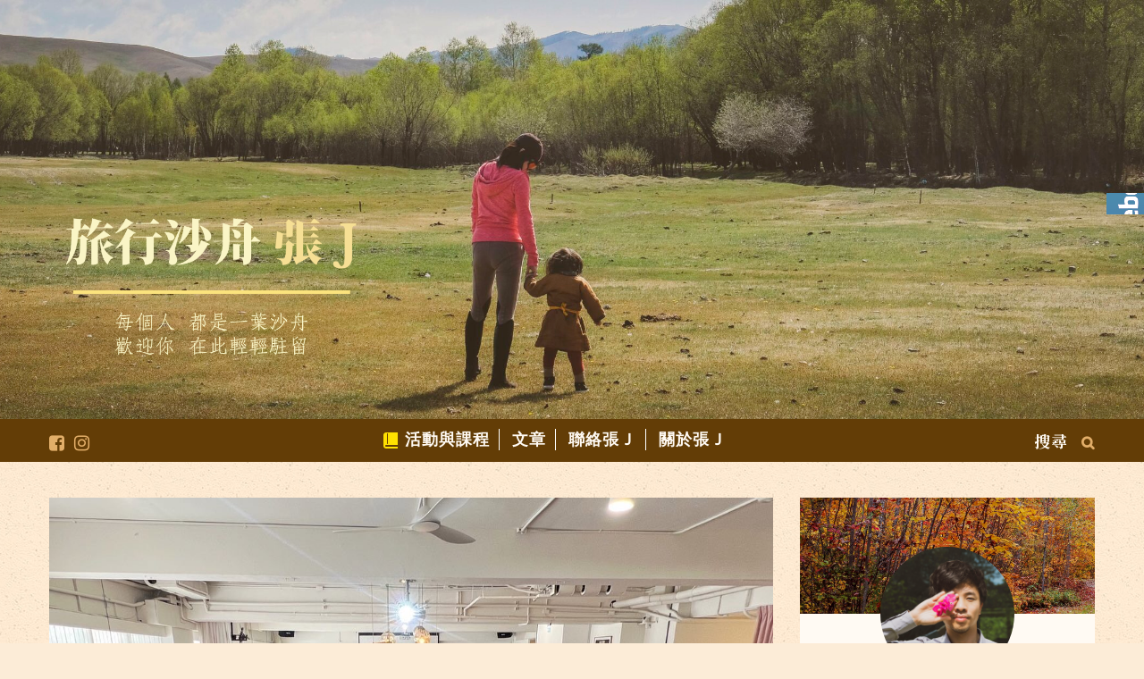

--- FILE ---
content_type: text/html; charset=UTF-8
request_url: https://changjlife.com/digitalnomad_carol/
body_size: 35896
content:
<!DOCTYPE html>
<html lang="zh-TW">
      
	<head>
		<meta charset="UTF-8">
		<meta name="viewport" content="width=device-width, initial-scale=1">
		<link rel="profile" href="https://gmpg.org/xfn/11">
	
	
		<!-- Favicons  ================================================== -->
		

		<!-- RSS & Pingbacks  ================================================== 
		<link rel="alternate" type="application/rss+xml" title="旅行沙舟 張J RSS Feed" href="https://changjlife.com/feed/" />
		<link rel="alternate" type="application/atom+xml" title="旅行沙舟 張J Atom Feed" href="https://changjlife.com/feed/atom/" />
		<link rel="pingback" href="https://changjlife.com/xmlrpc.php" />
				-->

		<!-- Option HTML  ================================================== -->
		<script data-ad-client="ca-pub-6724504923935059" async src="https://pagead2.googlesyndication.com/pagead/js/adsbygoogle.js"></script>		

		<!-- =============== // Scripts/CSS HEAD HOOK // =============== -->
		                        <script>
                            /* You can add more configuration options to webfontloader by previously defining the WebFontConfig with your options */
                            if ( typeof WebFontConfig === "undefined" ) {
                                WebFontConfig = new Object();
                            }
                            WebFontConfig['google'] = {families: ['Roboto:400', 'Montserrat:700&amp;subset=latin']};

                            (function() {
                                var wf = document.createElement( 'script' );
                                wf.src = 'https://ajax.googleapis.com/ajax/libs/webfont/1.5.3/webfont.js';
                                wf.type = 'text/javascript';
                                wf.async = 'true';
                                var s = document.getElementsByTagName( 'script' )[0];
                                s.parentNode.insertBefore( wf, s );
                            })();
                        </script>
                        <meta name='robots' content='index, follow, max-image-preview:large, max-snippet:-1, max-video-preview:-1' />
	<style>img:is([sizes="auto" i], [sizes^="auto," i]) { contain-intrinsic-size: 3000px 1500px }</style>
	
	<!-- This site is optimized with the Yoast SEO plugin v26.7 - https://yoast.com/wordpress/plugins/seo/ -->
	<title>認識了好幾位數位遊牧高手【數位遊牧分享會紀錄】 - 旅行沙舟 張J</title>
	<link rel="canonical" href="https://changjlife.com/digitalnomad_carol/" />
	<meta property="og:locale" content="zh_TW" />
	<meta property="og:type" content="article" />
	<meta property="og:title" content="認識了好幾位數位遊牧高手【數位遊牧分享會紀錄】 - 旅行沙舟 張J" />
	<meta property="og:description" content="我沒見過凱若，彼此只有在臉書上互相追蹤，前幾天，受邀出席她的《數位遊牧》新書分享會，擔任與談人。第一次走進「女 [&hellip;]" />
	<meta property="og:url" content="https://changjlife.com/digitalnomad_carol/" />
	<meta property="og:site_name" content="旅行沙舟 張J" />
	<meta property="article:publisher" content="https://www.facebook.com/jarwashing/" />
	<meta property="article:author" content="https://www.facebook.com/jarwashing/" />
	<meta property="article:published_time" content="2023-08-19T10:59:57+00:00" />
	<meta property="article:modified_time" content="2023-08-20T11:07:28+00:00" />
	<meta property="og:image" content="https://changjlife.com/wp-content/uploads/2023/08/20230820190716_25.jpeg" />
	<meta property="og:image:width" content="1108" />
	<meta property="og:image:height" content="830" />
	<meta property="og:image:type" content="image/jpeg" />
	<meta name="author" content="張J" />
	<meta name="twitter:card" content="summary_large_image" />
	<meta name="twitter:label1" content="作者:" />
	<meta name="twitter:data1" content="張J" />
	<script type="application/ld+json" class="yoast-schema-graph">{"@context":"https://schema.org","@graph":[{"@type":"Article","@id":"https://changjlife.com/digitalnomad_carol/#article","isPartOf":{"@id":"https://changjlife.com/digitalnomad_carol/"},"author":{"name":"張J","@id":"https://changjlife.com/#/schema/person/db7509a1d69d436b833759afa40cf995"},"headline":"認識了好幾位數位遊牧高手【數位遊牧分享會紀錄】","datePublished":"2023-08-19T10:59:57+00:00","dateModified":"2023-08-20T11:07:28+00:00","mainEntityOfPage":{"@id":"https://changjlife.com/digitalnomad_carol/"},"wordCount":5,"commentCount":0,"publisher":{"@id":"https://changjlife.com/#/schema/person/db7509a1d69d436b833759afa40cf995"},"image":{"@id":"https://changjlife.com/digitalnomad_carol/#primaryimage"},"thumbnailUrl":"https://changjlife.com/wp-content/uploads/2023/08/20230820190716_25.jpeg","articleSection":["演講紀錄"],"inLanguage":"zh-TW","potentialAction":[{"@type":"CommentAction","name":"Comment","target":["https://changjlife.com/digitalnomad_carol/#respond"]}]},{"@type":"WebPage","@id":"https://changjlife.com/digitalnomad_carol/","url":"https://changjlife.com/digitalnomad_carol/","name":"認識了好幾位數位遊牧高手【數位遊牧分享會紀錄】 - 旅行沙舟 張J","isPartOf":{"@id":"https://changjlife.com/#website"},"primaryImageOfPage":{"@id":"https://changjlife.com/digitalnomad_carol/#primaryimage"},"image":{"@id":"https://changjlife.com/digitalnomad_carol/#primaryimage"},"thumbnailUrl":"https://changjlife.com/wp-content/uploads/2023/08/20230820190716_25.jpeg","datePublished":"2023-08-19T10:59:57+00:00","dateModified":"2023-08-20T11:07:28+00:00","breadcrumb":{"@id":"https://changjlife.com/digitalnomad_carol/#breadcrumb"},"inLanguage":"zh-TW","potentialAction":[{"@type":"ReadAction","target":["https://changjlife.com/digitalnomad_carol/"]}]},{"@type":"ImageObject","inLanguage":"zh-TW","@id":"https://changjlife.com/digitalnomad_carol/#primaryimage","url":"https://changjlife.com/wp-content/uploads/2023/08/20230820190716_25.jpeg","contentUrl":"https://changjlife.com/wp-content/uploads/2023/08/20230820190716_25.jpeg","width":1108,"height":830},{"@type":"BreadcrumbList","@id":"https://changjlife.com/digitalnomad_carol/#breadcrumb","itemListElement":[{"@type":"ListItem","position":1,"name":"首頁","item":"https://changjlife.com/"},{"@type":"ListItem","position":2,"name":"認識了好幾位數位遊牧高手【數位遊牧分享會紀錄】"}]},{"@type":"WebSite","@id":"https://changjlife.com/#website","url":"https://changjlife.com/","name":"旅行沙舟 張J","description":"| 自我成長 · 生活風格 · 旅行故事","publisher":{"@id":"https://changjlife.com/#/schema/person/db7509a1d69d436b833759afa40cf995"},"potentialAction":[{"@type":"SearchAction","target":{"@type":"EntryPoint","urlTemplate":"https://changjlife.com/?s={search_term_string}"},"query-input":{"@type":"PropertyValueSpecification","valueRequired":true,"valueName":"search_term_string"}}],"inLanguage":"zh-TW"},{"@type":["Person","Organization"],"@id":"https://changjlife.com/#/schema/person/db7509a1d69d436b833759afa40cf995","name":"張J","image":{"@type":"ImageObject","inLanguage":"zh-TW","@id":"https://changjlife.com/#/schema/person/image/","url":"https://secure.gravatar.com/avatar/f4e4fc57decfff60494489252de007a8354dd1c568d67eafb344e1ee253bb2fc?s=96&d=mm&r=g","contentUrl":"https://secure.gravatar.com/avatar/f4e4fc57decfff60494489252de007a8354dd1c568d67eafb344e1ee253bb2fc?s=96&d=mm&r=g","caption":"張J"},"logo":{"@id":"https://changjlife.com/#/schema/person/image/"},"description":"工程師作家、自我成長/旅行風格講師。曾任職世界第一大半導體公司，生職涯走訪 30 餘國，現居芝加哥，擅長以理性與感性兼具的文字紀錄旅行故事、職涯發展和遠距工作等主題。","sameAs":["https://changjlife.com/","https://www.facebook.com/jarwashing/","https://www.instagram.com/jarwashing/"]}]}</script>
	<!-- / Yoast SEO plugin. -->


<link rel='dns-prefetch' href='//stats.wp.com' />
<link rel='preconnect' href='//c0.wp.com' />
<script type="text/javascript">
/* <![CDATA[ */
window._wpemojiSettings = {"baseUrl":"https:\/\/s.w.org\/images\/core\/emoji\/16.0.1\/72x72\/","ext":".png","svgUrl":"https:\/\/s.w.org\/images\/core\/emoji\/16.0.1\/svg\/","svgExt":".svg","source":{"concatemoji":"https:\/\/changjlife.com\/wp-includes\/js\/wp-emoji-release.min.js?ver=6.8.3"}};
/*! This file is auto-generated */
!function(s,n){var o,i,e;function c(e){try{var t={supportTests:e,timestamp:(new Date).valueOf()};sessionStorage.setItem(o,JSON.stringify(t))}catch(e){}}function p(e,t,n){e.clearRect(0,0,e.canvas.width,e.canvas.height),e.fillText(t,0,0);var t=new Uint32Array(e.getImageData(0,0,e.canvas.width,e.canvas.height).data),a=(e.clearRect(0,0,e.canvas.width,e.canvas.height),e.fillText(n,0,0),new Uint32Array(e.getImageData(0,0,e.canvas.width,e.canvas.height).data));return t.every(function(e,t){return e===a[t]})}function u(e,t){e.clearRect(0,0,e.canvas.width,e.canvas.height),e.fillText(t,0,0);for(var n=e.getImageData(16,16,1,1),a=0;a<n.data.length;a++)if(0!==n.data[a])return!1;return!0}function f(e,t,n,a){switch(t){case"flag":return n(e,"\ud83c\udff3\ufe0f\u200d\u26a7\ufe0f","\ud83c\udff3\ufe0f\u200b\u26a7\ufe0f")?!1:!n(e,"\ud83c\udde8\ud83c\uddf6","\ud83c\udde8\u200b\ud83c\uddf6")&&!n(e,"\ud83c\udff4\udb40\udc67\udb40\udc62\udb40\udc65\udb40\udc6e\udb40\udc67\udb40\udc7f","\ud83c\udff4\u200b\udb40\udc67\u200b\udb40\udc62\u200b\udb40\udc65\u200b\udb40\udc6e\u200b\udb40\udc67\u200b\udb40\udc7f");case"emoji":return!a(e,"\ud83e\udedf")}return!1}function g(e,t,n,a){var r="undefined"!=typeof WorkerGlobalScope&&self instanceof WorkerGlobalScope?new OffscreenCanvas(300,150):s.createElement("canvas"),o=r.getContext("2d",{willReadFrequently:!0}),i=(o.textBaseline="top",o.font="600 32px Arial",{});return e.forEach(function(e){i[e]=t(o,e,n,a)}),i}function t(e){var t=s.createElement("script");t.src=e,t.defer=!0,s.head.appendChild(t)}"undefined"!=typeof Promise&&(o="wpEmojiSettingsSupports",i=["flag","emoji"],n.supports={everything:!0,everythingExceptFlag:!0},e=new Promise(function(e){s.addEventListener("DOMContentLoaded",e,{once:!0})}),new Promise(function(t){var n=function(){try{var e=JSON.parse(sessionStorage.getItem(o));if("object"==typeof e&&"number"==typeof e.timestamp&&(new Date).valueOf()<e.timestamp+604800&&"object"==typeof e.supportTests)return e.supportTests}catch(e){}return null}();if(!n){if("undefined"!=typeof Worker&&"undefined"!=typeof OffscreenCanvas&&"undefined"!=typeof URL&&URL.createObjectURL&&"undefined"!=typeof Blob)try{var e="postMessage("+g.toString()+"("+[JSON.stringify(i),f.toString(),p.toString(),u.toString()].join(",")+"));",a=new Blob([e],{type:"text/javascript"}),r=new Worker(URL.createObjectURL(a),{name:"wpTestEmojiSupports"});return void(r.onmessage=function(e){c(n=e.data),r.terminate(),t(n)})}catch(e){}c(n=g(i,f,p,u))}t(n)}).then(function(e){for(var t in e)n.supports[t]=e[t],n.supports.everything=n.supports.everything&&n.supports[t],"flag"!==t&&(n.supports.everythingExceptFlag=n.supports.everythingExceptFlag&&n.supports[t]);n.supports.everythingExceptFlag=n.supports.everythingExceptFlag&&!n.supports.flag,n.DOMReady=!1,n.readyCallback=function(){n.DOMReady=!0}}).then(function(){return e}).then(function(){var e;n.supports.everything||(n.readyCallback(),(e=n.source||{}).concatemoji?t(e.concatemoji):e.wpemoji&&e.twemoji&&(t(e.twemoji),t(e.wpemoji)))}))}((window,document),window._wpemojiSettings);
/* ]]> */
</script>

<link rel='stylesheet' id='sgr-css' href='https://changjlife.com/wp-content/plugins/simple-google-recaptcha/sgr.css?ver=1667391571' type='text/css' media='all' />
<link rel='stylesheet' id='sbi_styles-css' href='https://changjlife.com/wp-content/plugins/instagram-feed/css/sbi-styles.min.css?ver=6.10.0' type='text/css' media='all' />
<style id='wp-emoji-styles-inline-css' type='text/css'>

	img.wp-smiley, img.emoji {
		display: inline !important;
		border: none !important;
		box-shadow: none !important;
		height: 1em !important;
		width: 1em !important;
		margin: 0 0.07em !important;
		vertical-align: -0.1em !important;
		background: none !important;
		padding: 0 !important;
	}
</style>
<link rel='stylesheet' id='wp-block-library-css' href='https://c0.wp.com/c/6.8.3/wp-includes/css/dist/block-library/style.min.css' type='text/css' media='all' />
<style id='classic-theme-styles-inline-css' type='text/css'>
/*! This file is auto-generated */
.wp-block-button__link{color:#fff;background-color:#32373c;border-radius:9999px;box-shadow:none;text-decoration:none;padding:calc(.667em + 2px) calc(1.333em + 2px);font-size:1.125em}.wp-block-file__button{background:#32373c;color:#fff;text-decoration:none}
</style>
<style id='achang-pencil-box-style-box-style-inline-css' type='text/css'>
.apb-highlighter-highlight{background:linear-gradient(to top,var(--apb-highlighter-color,#fff59d) 60%,transparent 60%);padding:2px 4px}.apb-highlighter-highlight,.apb-highlighter-line{border-radius:2px;-webkit-box-decoration-break:clone;box-decoration-break:clone;display:inline}.apb-highlighter-line{background:linear-gradient(transparent 40%,hsla(0,0%,100%,0) 40%,var(--apb-highlighter-color,#ccff90) 50%,transparent 70%);padding:3px 6px}.apb-underline{background:transparent;-webkit-box-decoration-break:clone;box-decoration-break:clone;display:inline;padding-bottom:2px;text-decoration:none}.apb-underline-normal{border-bottom:2px solid var(--apb-underline-color,red);padding-bottom:3px}.apb-underline-wavy{text-decoration-color:var(--apb-underline-color,red);text-decoration-line:underline;-webkit-text-decoration-skip-ink:none;text-decoration-skip-ink:none;text-decoration-style:wavy;text-decoration-thickness:2px;text-underline-offset:3px}.apb-underline-dashed{border-bottom:2px dashed var(--apb-underline-color,red);padding-bottom:3px}.apb-underline-crayon{background:linear-gradient(transparent 40%,hsla(0,0%,100%,0) 40%,var(--apb-underline-color,red) 90%,transparent 95%);border-radius:3px;padding:3px 6px;position:relative}.apb-font-size{display:inline}.apb-style-box{margin:1em 0;position:relative}.apb-style-box .apb-box-title{align-items:center;color:var(--apb-title-color,inherit);display:flex;font-size:var(--apb-title-font-size,1.2em);font-weight:700}.apb-style-box .apb-box-title .apb-title-icon{font-size:1em;margin-right:10px}.apb-style-box .apb-box-title .apb-title-text{flex-grow:1}.apb-style-box .apb-box-content>:first-child{margin-top:0}.apb-style-box .apb-box-content>:last-child{margin-bottom:0}.apb-layout-info{border-color:var(--apb-box-color,#ddd);border-radius:4px;border-style:var(--apb-border-line-style,solid);border-width:var(--apb-border-width,2px)}.apb-layout-info .apb-box-title{background-color:var(--apb-box-color,#ddd);color:var(--apb-title-color,#333);padding:10px 15px}.apb-layout-info .apb-box-content{background-color:#fff;padding:15px}.apb-layout-alert{border:1px solid transparent;border-radius:.375rem;padding:1rem}.apb-layout-alert .apb-box-content,.apb-layout-alert .apb-box-title{background:transparent;padding:0}.apb-layout-alert .apb-box-title{margin-bottom:.5rem}.apb-layout-alert.apb-alert-type-custom{background-color:var(--apb-box-color,#cfe2ff);border-color:var(--apb-border-color,#9ec5fe);border-style:var(--apb-border-line-style,solid);border-width:var(--apb-border-width,1px);color:var(--apb-title-color,#333)}.apb-layout-alert.apb-alert-type-custom .apb-box-title{color:var(--apb-title-color,#333)}.apb-layout-alert.apb-alert-type-info{background-color:#cfe2ff;border-color:#9ec5fe;color:#0a58ca}.apb-layout-alert.apb-alert-type-info .apb-box-title{color:var(--apb-title-color,#0a58ca)}.apb-layout-alert.apb-alert-type-success{background-color:#d1e7dd;border-color:#a3cfbb;color:#146c43}.apb-layout-alert.apb-alert-type-success .apb-box-title{color:var(--apb-title-color,#146c43)}.apb-layout-alert.apb-alert-type-warning{background-color:#fff3cd;border-color:#ffecb5;color:#664d03}.apb-layout-alert.apb-alert-type-warning .apb-box-title{color:var(--apb-title-color,#664d03)}.apb-layout-alert.apb-alert-type-danger{background-color:#f8d7da;border-color:#f1aeb5;color:#842029}.apb-layout-alert.apb-alert-type-danger .apb-box-title{color:var(--apb-title-color,#842029)}.apb-layout-morandi-alert{background-color:var(--apb-box-color,#f7f4eb);border:1px solid var(--apb-box-color,#f7f4eb);border-left:var(--apb-border-width,4px) solid var(--apb-border-color,#d9d2c6);border-radius:.375rem;box-shadow:0 1px 2px 0 rgba(0,0,0,.05);padding:1rem}.apb-layout-morandi-alert .apb-box-title{background:transparent;color:var(--apb-title-color,#2d3748);font-size:var(--apb-title-font-size,1em);font-weight:700;margin-bottom:.25rem;padding:0}.apb-layout-morandi-alert .apb-box-content{background:transparent;color:#4a5568;padding:0}.apb-layout-centered-title{background-color:#fff;border-color:var(--apb-box-color,#ddd);border-radius:4px;border-style:var(--apb-border-line-style,solid);border-width:var(--apb-border-width,2px);margin-top:1.5em;padding:25px 15px 15px;position:relative}.apb-layout-centered-title .apb-box-title{background:var(--apb-title-bg-color,#fff);color:var(--apb-title-color,var(--apb-box-color,#333));left:20px;padding:0 10px;position:absolute;top:-.8em}.apb-layout-centered-title .apb-box-content{background:transparent;padding:0}.wp-block-achang-pencil-box-code-box{border-radius:8px;box-shadow:0 2px 8px rgba(0,0,0,.1);font-family:Consolas,Monaco,Courier New,monospace;margin:1.5em 0;overflow:hidden;position:relative}.wp-block-achang-pencil-box-code-box .apb-code-box-header{align-items:center;border-bottom:1px solid;display:flex;font-size:13px;font-weight:500;justify-content:space-between;padding:12px 16px;position:relative}.wp-block-achang-pencil-box-code-box .apb-code-box-header .apb-code-language{font-family:-apple-system,BlinkMacSystemFont,Segoe UI,Roboto,sans-serif}.wp-block-achang-pencil-box-code-box .apb-code-content-wrapper{background:transparent;display:flex;max-height:500px;overflow:hidden;position:relative}.wp-block-achang-pencil-box-code-box .apb-line-numbers{border-right:1px solid;flex-shrink:0;font-size:14px;line-height:1.5;min-width:50px;overflow-y:auto;padding:16px 8px;text-align:right;-webkit-user-select:none;-moz-user-select:none;user-select:none;-ms-overflow-style:none;position:relative;scrollbar-width:none;z-index:1}.wp-block-achang-pencil-box-code-box .apb-line-numbers::-webkit-scrollbar{display:none}.wp-block-achang-pencil-box-code-box .apb-line-numbers .apb-line-number{display:block;line-height:1.5;white-space:nowrap}.wp-block-achang-pencil-box-code-box .apb-code-box-content{background:transparent;flex:1;font-size:14px;line-height:1.5;margin:0;min-width:0;overflow:auto;padding:16px;position:relative;white-space:pre!important;z-index:0}.wp-block-achang-pencil-box-code-box .apb-code-box-content code{background:transparent;border:none;display:block;font-family:inherit;font-size:inherit;line-height:inherit;margin:0;overflow-wrap:normal!important;padding:0;white-space:pre!important;word-break:normal!important}.wp-block-achang-pencil-box-code-box .apb-code-box-content code .token{display:inline}.wp-block-achang-pencil-box-code-box .apb-copy-button{background:transparent;border:1px solid;border-radius:4px;cursor:pointer;font-family:-apple-system,BlinkMacSystemFont,Segoe UI,Roboto,sans-serif;font-size:12px;padding:6px 12px;transition:all .2s ease}.wp-block-achang-pencil-box-code-box .apb-copy-button:hover{opacity:.8}.wp-block-achang-pencil-box-code-box .apb-copy-button:active{transform:scale(.95)}.wp-block-achang-pencil-box-code-box .apb-copy-button.apb-copy-success{animation:copySuccess .6s ease;background-color:#d4edda!important;border-color:#28a745!important;color:#155724!important}.wp-block-achang-pencil-box-code-box .apb-copy-button.apb-copy-error{animation:copyError .6s ease;background-color:#f8d7da!important;border-color:#dc3545!important;color:#721c24!important}.wp-block-achang-pencil-box-code-box .apb-copy-button-standalone{position:absolute;right:12px;top:12px;z-index:1}.apb-code-style-style-1{background:#f8f9fa;border:1px solid #e9ecef}.apb-code-style-style-1 .apb-code-box-header{background:#fff;border-bottom-color:#dee2e6;color:#495057}.apb-code-style-style-1 .apb-line-numbers{background:#f1f3f4;border-right-color:#dee2e6;color:#6c757d}.apb-code-style-style-1 .apb-code-box-content{background:#fff;color:#212529;text-shadow:none}.apb-code-style-style-1 .apb-code-box-content code[class*=language-]{text-shadow:none}.apb-code-style-style-1 .apb-copy-button{background:hsla(0,0%,100%,.8);border-color:#6c757d;color:#495057}.apb-code-style-style-1 .apb-copy-button:hover{background:#f8f9fa;border-color:#495057}.apb-code-style-style-1 .apb-copy-button.apb-copy-success{background:#d4edda;border-color:#28a745;color:#155724}.apb-code-style-style-1 .apb-copy-button.apb-copy-error{background:#f8d7da;border-color:#dc3545;color:#721c24}.apb-code-style-style-1 code .token.cdata,.apb-code-style-style-1 code .token.comment,.apb-code-style-style-1 code .token.doctype,.apb-code-style-style-1 code .token.prolog{color:#5a6b73}.apb-code-style-style-1 code .token.punctuation{color:#666}.apb-code-style-style-1 code .token.boolean,.apb-code-style-style-1 code .token.constant,.apb-code-style-style-1 code .token.deleted,.apb-code-style-style-1 code .token.number,.apb-code-style-style-1 code .token.property,.apb-code-style-style-1 code .token.symbol,.apb-code-style-style-1 code .token.tag{color:#d73a49}.apb-code-style-style-1 code .token.attr-name,.apb-code-style-style-1 code .token.builtin,.apb-code-style-style-1 code .token.char,.apb-code-style-style-1 code .token.inserted,.apb-code-style-style-1 code .token.selector,.apb-code-style-style-1 code .token.string{color:#22863a}.apb-code-style-style-1 code .token.entity,.apb-code-style-style-1 code .token.operator,.apb-code-style-style-1 code .token.url{color:#6f42c1}.apb-code-style-style-1 code .token.atrule,.apb-code-style-style-1 code .token.attr-value,.apb-code-style-style-1 code .token.keyword{color:#005cc5}.apb-code-style-style-1 code .token.class-name,.apb-code-style-style-1 code .token.function{color:#6f42c1}.apb-code-style-style-1 code .token.important,.apb-code-style-style-1 code .token.regex,.apb-code-style-style-1 code .token.variable{color:#e36209}.apb-code-style-style-2{background:#1e1e1e;border:1px solid #333}.apb-code-style-style-2 .apb-code-box-header{background:#2d2d30;border-bottom-color:#3e3e42;color:#ccc}.apb-code-style-style-2 .apb-line-numbers{background:#252526;border-right-color:#3e3e42;color:#858585}.apb-code-style-style-2 .apb-code-box-content{background:#1e1e1e;color:#f0f0f0}.apb-code-style-style-2 .apb-copy-button{background:rgba(45,45,48,.8);border-color:#6c6c6c;color:#ccc}.apb-code-style-style-2 .apb-copy-button:hover{background:#3e3e42;border-color:#ccc}.apb-code-style-style-2 .apb-copy-button.apb-copy-success{background:#0e5132;border-color:#28a745;color:#d4edda}.apb-code-style-style-2 .apb-copy-button.apb-copy-error{background:#58151c;border-color:#dc3545;color:#f8d7da}.apb-code-style-style-2 code .token.cdata,.apb-code-style-style-2 code .token.comment,.apb-code-style-style-2 code .token.doctype,.apb-code-style-style-2 code .token.prolog{color:#6a9955}.apb-code-style-style-2 code .token.punctuation{color:#d4d4d4}.apb-code-style-style-2 code .token.boolean,.apb-code-style-style-2 code .token.constant,.apb-code-style-style-2 code .token.deleted,.apb-code-style-style-2 code .token.number,.apb-code-style-style-2 code .token.property,.apb-code-style-style-2 code .token.symbol,.apb-code-style-style-2 code .token.tag{color:#b5cea8}.apb-code-style-style-2 code .token.attr-name,.apb-code-style-style-2 code .token.builtin,.apb-code-style-style-2 code .token.char,.apb-code-style-style-2 code .token.inserted,.apb-code-style-style-2 code .token.selector,.apb-code-style-style-2 code .token.string{color:#ce9178}.apb-code-style-style-2 code .token.entity,.apb-code-style-style-2 code .token.operator,.apb-code-style-style-2 code .token.url{color:#d4d4d4}.apb-code-style-style-2 code .token.atrule,.apb-code-style-style-2 code .token.attr-value,.apb-code-style-style-2 code .token.keyword{color:#569cd6}.apb-code-style-style-2 code .token.class-name,.apb-code-style-style-2 code .token.function{color:#dcdcaa}.apb-code-style-style-2 code .token.important,.apb-code-style-style-2 code .token.regex,.apb-code-style-style-2 code .token.variable{color:#ff8c00}@keyframes copySuccess{0%{transform:scale(1)}50%{background-color:#28a745;color:#fff;transform:scale(1.1)}to{transform:scale(1)}}@keyframes copyError{0%{transform:translateX(0)}25%{transform:translateX(-5px)}75%{transform:translateX(5px)}to{transform:translateX(0)}}@media(max-width:768px){.wp-block-achang-pencil-box-code-box .apb-code-box-header{font-size:12px;padding:10px 12px}.wp-block-achang-pencil-box-code-box .apb-line-numbers{font-size:11px;min-width:35px;padding:12px 6px}.wp-block-achang-pencil-box-code-box .apb-code-box-content{font-size:13px;padding:12px}.wp-block-achang-pencil-box-code-box .apb-copy-button{font-size:11px;padding:4px 8px}}@media print{.wp-block-achang-pencil-box-code-box{border:1px solid #000;box-shadow:none}.wp-block-achang-pencil-box-code-box .apb-copy-button{display:none}.wp-block-achang-pencil-box-code-box .apb-code-content-wrapper{max-height:none;overflow:visible}}

</style>
<link rel='stylesheet' id='mediaelement-css' href='https://c0.wp.com/c/6.8.3/wp-includes/js/mediaelement/mediaelementplayer-legacy.min.css' type='text/css' media='all' />
<link rel='stylesheet' id='wp-mediaelement-css' href='https://c0.wp.com/c/6.8.3/wp-includes/js/mediaelement/wp-mediaelement.min.css' type='text/css' media='all' />
<style id='jetpack-sharing-buttons-style-inline-css' type='text/css'>
.jetpack-sharing-buttons__services-list{display:flex;flex-direction:row;flex-wrap:wrap;gap:0;list-style-type:none;margin:5px;padding:0}.jetpack-sharing-buttons__services-list.has-small-icon-size{font-size:12px}.jetpack-sharing-buttons__services-list.has-normal-icon-size{font-size:16px}.jetpack-sharing-buttons__services-list.has-large-icon-size{font-size:24px}.jetpack-sharing-buttons__services-list.has-huge-icon-size{font-size:36px}@media print{.jetpack-sharing-buttons__services-list{display:none!important}}.editor-styles-wrapper .wp-block-jetpack-sharing-buttons{gap:0;padding-inline-start:0}ul.jetpack-sharing-buttons__services-list.has-background{padding:1.25em 2.375em}
</style>
<style id='global-styles-inline-css' type='text/css'>
:root{--wp--preset--aspect-ratio--square: 1;--wp--preset--aspect-ratio--4-3: 4/3;--wp--preset--aspect-ratio--3-4: 3/4;--wp--preset--aspect-ratio--3-2: 3/2;--wp--preset--aspect-ratio--2-3: 2/3;--wp--preset--aspect-ratio--16-9: 16/9;--wp--preset--aspect-ratio--9-16: 9/16;--wp--preset--color--black: #000000;--wp--preset--color--cyan-bluish-gray: #abb8c3;--wp--preset--color--white: #ffffff;--wp--preset--color--pale-pink: #f78da7;--wp--preset--color--vivid-red: #cf2e2e;--wp--preset--color--luminous-vivid-orange: #ff6900;--wp--preset--color--luminous-vivid-amber: #fcb900;--wp--preset--color--light-green-cyan: #7bdcb5;--wp--preset--color--vivid-green-cyan: #00d084;--wp--preset--color--pale-cyan-blue: #8ed1fc;--wp--preset--color--vivid-cyan-blue: #0693e3;--wp--preset--color--vivid-purple: #9b51e0;--wp--preset--gradient--vivid-cyan-blue-to-vivid-purple: linear-gradient(135deg,rgba(6,147,227,1) 0%,rgb(155,81,224) 100%);--wp--preset--gradient--light-green-cyan-to-vivid-green-cyan: linear-gradient(135deg,rgb(122,220,180) 0%,rgb(0,208,130) 100%);--wp--preset--gradient--luminous-vivid-amber-to-luminous-vivid-orange: linear-gradient(135deg,rgba(252,185,0,1) 0%,rgba(255,105,0,1) 100%);--wp--preset--gradient--luminous-vivid-orange-to-vivid-red: linear-gradient(135deg,rgba(255,105,0,1) 0%,rgb(207,46,46) 100%);--wp--preset--gradient--very-light-gray-to-cyan-bluish-gray: linear-gradient(135deg,rgb(238,238,238) 0%,rgb(169,184,195) 100%);--wp--preset--gradient--cool-to-warm-spectrum: linear-gradient(135deg,rgb(74,234,220) 0%,rgb(151,120,209) 20%,rgb(207,42,186) 40%,rgb(238,44,130) 60%,rgb(251,105,98) 80%,rgb(254,248,76) 100%);--wp--preset--gradient--blush-light-purple: linear-gradient(135deg,rgb(255,206,236) 0%,rgb(152,150,240) 100%);--wp--preset--gradient--blush-bordeaux: linear-gradient(135deg,rgb(254,205,165) 0%,rgb(254,45,45) 50%,rgb(107,0,62) 100%);--wp--preset--gradient--luminous-dusk: linear-gradient(135deg,rgb(255,203,112) 0%,rgb(199,81,192) 50%,rgb(65,88,208) 100%);--wp--preset--gradient--pale-ocean: linear-gradient(135deg,rgb(255,245,203) 0%,rgb(182,227,212) 50%,rgb(51,167,181) 100%);--wp--preset--gradient--electric-grass: linear-gradient(135deg,rgb(202,248,128) 0%,rgb(113,206,126) 100%);--wp--preset--gradient--midnight: linear-gradient(135deg,rgb(2,3,129) 0%,rgb(40,116,252) 100%);--wp--preset--font-size--small: 13px;--wp--preset--font-size--medium: 20px;--wp--preset--font-size--large: 36px;--wp--preset--font-size--x-large: 42px;--wp--preset--spacing--20: 0.44rem;--wp--preset--spacing--30: 0.67rem;--wp--preset--spacing--40: 1rem;--wp--preset--spacing--50: 1.5rem;--wp--preset--spacing--60: 2.25rem;--wp--preset--spacing--70: 3.38rem;--wp--preset--spacing--80: 5.06rem;--wp--preset--shadow--natural: 6px 6px 9px rgba(0, 0, 0, 0.2);--wp--preset--shadow--deep: 12px 12px 50px rgba(0, 0, 0, 0.4);--wp--preset--shadow--sharp: 6px 6px 0px rgba(0, 0, 0, 0.2);--wp--preset--shadow--outlined: 6px 6px 0px -3px rgba(255, 255, 255, 1), 6px 6px rgba(0, 0, 0, 1);--wp--preset--shadow--crisp: 6px 6px 0px rgba(0, 0, 0, 1);}:where(.is-layout-flex){gap: 0.5em;}:where(.is-layout-grid){gap: 0.5em;}body .is-layout-flex{display: flex;}.is-layout-flex{flex-wrap: wrap;align-items: center;}.is-layout-flex > :is(*, div){margin: 0;}body .is-layout-grid{display: grid;}.is-layout-grid > :is(*, div){margin: 0;}:where(.wp-block-columns.is-layout-flex){gap: 2em;}:where(.wp-block-columns.is-layout-grid){gap: 2em;}:where(.wp-block-post-template.is-layout-flex){gap: 1.25em;}:where(.wp-block-post-template.is-layout-grid){gap: 1.25em;}.has-black-color{color: var(--wp--preset--color--black) !important;}.has-cyan-bluish-gray-color{color: var(--wp--preset--color--cyan-bluish-gray) !important;}.has-white-color{color: var(--wp--preset--color--white) !important;}.has-pale-pink-color{color: var(--wp--preset--color--pale-pink) !important;}.has-vivid-red-color{color: var(--wp--preset--color--vivid-red) !important;}.has-luminous-vivid-orange-color{color: var(--wp--preset--color--luminous-vivid-orange) !important;}.has-luminous-vivid-amber-color{color: var(--wp--preset--color--luminous-vivid-amber) !important;}.has-light-green-cyan-color{color: var(--wp--preset--color--light-green-cyan) !important;}.has-vivid-green-cyan-color{color: var(--wp--preset--color--vivid-green-cyan) !important;}.has-pale-cyan-blue-color{color: var(--wp--preset--color--pale-cyan-blue) !important;}.has-vivid-cyan-blue-color{color: var(--wp--preset--color--vivid-cyan-blue) !important;}.has-vivid-purple-color{color: var(--wp--preset--color--vivid-purple) !important;}.has-black-background-color{background-color: var(--wp--preset--color--black) !important;}.has-cyan-bluish-gray-background-color{background-color: var(--wp--preset--color--cyan-bluish-gray) !important;}.has-white-background-color{background-color: var(--wp--preset--color--white) !important;}.has-pale-pink-background-color{background-color: var(--wp--preset--color--pale-pink) !important;}.has-vivid-red-background-color{background-color: var(--wp--preset--color--vivid-red) !important;}.has-luminous-vivid-orange-background-color{background-color: var(--wp--preset--color--luminous-vivid-orange) !important;}.has-luminous-vivid-amber-background-color{background-color: var(--wp--preset--color--luminous-vivid-amber) !important;}.has-light-green-cyan-background-color{background-color: var(--wp--preset--color--light-green-cyan) !important;}.has-vivid-green-cyan-background-color{background-color: var(--wp--preset--color--vivid-green-cyan) !important;}.has-pale-cyan-blue-background-color{background-color: var(--wp--preset--color--pale-cyan-blue) !important;}.has-vivid-cyan-blue-background-color{background-color: var(--wp--preset--color--vivid-cyan-blue) !important;}.has-vivid-purple-background-color{background-color: var(--wp--preset--color--vivid-purple) !important;}.has-black-border-color{border-color: var(--wp--preset--color--black) !important;}.has-cyan-bluish-gray-border-color{border-color: var(--wp--preset--color--cyan-bluish-gray) !important;}.has-white-border-color{border-color: var(--wp--preset--color--white) !important;}.has-pale-pink-border-color{border-color: var(--wp--preset--color--pale-pink) !important;}.has-vivid-red-border-color{border-color: var(--wp--preset--color--vivid-red) !important;}.has-luminous-vivid-orange-border-color{border-color: var(--wp--preset--color--luminous-vivid-orange) !important;}.has-luminous-vivid-amber-border-color{border-color: var(--wp--preset--color--luminous-vivid-amber) !important;}.has-light-green-cyan-border-color{border-color: var(--wp--preset--color--light-green-cyan) !important;}.has-vivid-green-cyan-border-color{border-color: var(--wp--preset--color--vivid-green-cyan) !important;}.has-pale-cyan-blue-border-color{border-color: var(--wp--preset--color--pale-cyan-blue) !important;}.has-vivid-cyan-blue-border-color{border-color: var(--wp--preset--color--vivid-cyan-blue) !important;}.has-vivid-purple-border-color{border-color: var(--wp--preset--color--vivid-purple) !important;}.has-vivid-cyan-blue-to-vivid-purple-gradient-background{background: var(--wp--preset--gradient--vivid-cyan-blue-to-vivid-purple) !important;}.has-light-green-cyan-to-vivid-green-cyan-gradient-background{background: var(--wp--preset--gradient--light-green-cyan-to-vivid-green-cyan) !important;}.has-luminous-vivid-amber-to-luminous-vivid-orange-gradient-background{background: var(--wp--preset--gradient--luminous-vivid-amber-to-luminous-vivid-orange) !important;}.has-luminous-vivid-orange-to-vivid-red-gradient-background{background: var(--wp--preset--gradient--luminous-vivid-orange-to-vivid-red) !important;}.has-very-light-gray-to-cyan-bluish-gray-gradient-background{background: var(--wp--preset--gradient--very-light-gray-to-cyan-bluish-gray) !important;}.has-cool-to-warm-spectrum-gradient-background{background: var(--wp--preset--gradient--cool-to-warm-spectrum) !important;}.has-blush-light-purple-gradient-background{background: var(--wp--preset--gradient--blush-light-purple) !important;}.has-blush-bordeaux-gradient-background{background: var(--wp--preset--gradient--blush-bordeaux) !important;}.has-luminous-dusk-gradient-background{background: var(--wp--preset--gradient--luminous-dusk) !important;}.has-pale-ocean-gradient-background{background: var(--wp--preset--gradient--pale-ocean) !important;}.has-electric-grass-gradient-background{background: var(--wp--preset--gradient--electric-grass) !important;}.has-midnight-gradient-background{background: var(--wp--preset--gradient--midnight) !important;}.has-small-font-size{font-size: var(--wp--preset--font-size--small) !important;}.has-medium-font-size{font-size: var(--wp--preset--font-size--medium) !important;}.has-large-font-size{font-size: var(--wp--preset--font-size--large) !important;}.has-x-large-font-size{font-size: var(--wp--preset--font-size--x-large) !important;}
:where(.wp-block-post-template.is-layout-flex){gap: 1.25em;}:where(.wp-block-post-template.is-layout-grid){gap: 1.25em;}
:where(.wp-block-columns.is-layout-flex){gap: 2em;}:where(.wp-block-columns.is-layout-grid){gap: 2em;}
:root :where(.wp-block-pullquote){font-size: 1.5em;line-height: 1.6;}
</style>
<link rel='stylesheet' id='achang-pencil-box-css' href='https://changjlife.com/wp-content/plugins/achang-pencil-box/public/css/achang-pencil-box-public.css?ver=1.9.3.1762419023.1.0.1' type='text/css' media='all' />
<link rel='stylesheet' id='bootstrap-css' href='https://changjlife.com/wp-content/themes/journey/include/css/bootstrap.css?ver=6.8.3' type='text/css' media='all' />
<link rel='stylesheet' id='animate-css-css' href='https://changjlife.com/wp-content/themes/journey/include/css/animate.css?ver=6.8.3' type='text/css' media='all' />
<link rel='stylesheet' id='carousel-css-css' href='https://changjlife.com/wp-content/themes/journey/include/css/owl-carousel/owl.carousel.css?ver=6.8.3' type='text/css' media='all' />
<link rel='stylesheet' id='fonts-etline-css' href='https://changjlife.com/wp-content/themes/journey/include/css/fonts/fonts-etline/etline-style.css?ver=6.8.3' type='text/css' media='all' />
<link rel='stylesheet' id='fonts-ionicons-css' href='https://changjlife.com/wp-content/themes/journey/include/css/fonts/fonts-ionicons/ionicons.min.css?ver=6.8.3' type='text/css' media='all' />
<link rel='stylesheet' id='fonts-monosocialicons-css' href='https://changjlife.com/wp-content/themes/journey/include/css/fonts/fonts-monosocialicons/monosocialiconsfont.css?ver=6.8.3' type='text/css' media='all' />
<link rel='stylesheet' id='font-awesome-css' href='https://changjlife.com/wp-content/themes/journey/include/css/fonts/font-awesome/font-awesome.min.css?ver=6.8.3' type='text/css' media='all' />
<style id='jetpack_facebook_likebox-inline-css' type='text/css'>
.widget_facebook_likebox {
	overflow: hidden;
}

</style>
<link rel='stylesheet' id='jetpack-subscriptions-css' href='https://c0.wp.com/p/jetpack/15.4/_inc/build/subscriptions/subscriptions.min.css' type='text/css' media='all' />
<link rel='stylesheet' id='parent-style-css' href='https://changjlife.com/wp-content/themes/journey/style.css?ver=6.8.3' type='text/css' media='all' />
<link rel='stylesheet' id='main-css-css' href='https://changjlife.com/wp-content/themes/journey-child/style.css?ver=6.8.3' type='text/css' media='all' />
<link rel='stylesheet' id='custom-css-css' href='https://changjlife.com/wp-content/themes/journey/include/css/custom.css.php?nn=5&#038;ver=6.8.3' type='text/css' media='all' />
<link rel='stylesheet' id='sharedaddy-css' href='https://c0.wp.com/p/jetpack/15.4/modules/sharedaddy/sharing.css' type='text/css' media='all' />
<link rel='stylesheet' id='social-logos-css' href='https://c0.wp.com/p/jetpack/15.4/_inc/social-logos/social-logos.min.css' type='text/css' media='all' />
<link rel='stylesheet' id='dtree.css-css' href='https://changjlife.com/wp-content/plugins/wp-dtree-30/wp-dtree.min.css?ver=4.4.5' type='text/css' media='all' />
<script type="text/javascript" id="sgr-js-extra">
/* <![CDATA[ */
var sgr = {"sgr_site_key":"6LddZ9IiAAAAAD3bjNJYeD9R6c60T7MBZmb_XA4x"};
/* ]]> */
</script>
<script type="text/javascript" src="https://changjlife.com/wp-content/plugins/simple-google-recaptcha/sgr.js?ver=1667391571" id="sgr-js"></script>
<script type="text/javascript" src="https://c0.wp.com/c/6.8.3/wp-includes/js/jquery/jquery.min.js" id="jquery-core-js"></script>
<script type="text/javascript" src="https://c0.wp.com/c/6.8.3/wp-includes/js/jquery/jquery-migrate.min.js" id="jquery-migrate-js"></script>
<script type="text/javascript" id="wk-tag-manager-script-js-after">
/* <![CDATA[ */
function shouldTrack(){
var trackLoggedIn = true;
var loggedIn = false;
if(!loggedIn){
return true;
} else if( trackLoggedIn ) {
return true;
}
return false;
}
function hasWKGoogleAnalyticsCookie() {
return (new RegExp('wp_wk_ga_untrack_' + document.location.hostname)).test(document.cookie);
}
if (!hasWKGoogleAnalyticsCookie() && shouldTrack()) {
//Google Tag Manager
(function (w, d, s, l, i) {
w[l] = w[l] || [];
w[l].push({
'gtm.start':
new Date().getTime(), event: 'gtm.js'
});
var f = d.getElementsByTagName(s)[0],
j = d.createElement(s), dl = l != 'dataLayer' ? '&l=' + l : '';
j.async = true;
j.src =
'https://www.googletagmanager.com/gtm.js?id=' + i + dl;
f.parentNode.insertBefore(j, f);
})(window, document, 'script', 'dataLayer', 'GTM-TGPJF8K');
}
/* ]]> */
</script>
<script type="text/javascript" src="https://changjlife.com/wp-content/themes/journey-child/js/init.js?ver=1.0" id="achang_init-js"></script>
<script type="text/javascript" src="https://changjlife.com/wp-content/themes/journey/include/js/wow.min.js?ver=6.8.3" id="wow-js"></script>
<script type="text/javascript" id="achang-ext-page-js-extra">
/* <![CDATA[ */
var extPageData = {"home":"https:\/\/changjlife.com\/","pluginBase":"https:\/\/changjlife.com\/wp-content\/plugins\/achang-ext-page\/","excludes":["goshop.trustpass.com.tw"]};
/* ]]> */
</script>
<script type="text/javascript" src="https://changjlife.com/wp-content/plugins/achang-ext-page/assets/main.js?ver=1714389743" id="achang-ext-page-js"></script>
<script type="text/javascript" id="dtree-js-extra">
/* <![CDATA[ */
var WPdTreeSettings = {"animate":"1","duration":"250","imgurl":"https:\/\/changjlife.com\/wp-content\/plugins\/wp-dtree-30\/"};
/* ]]> */
</script>
<script type="text/javascript" src="https://changjlife.com/wp-content/plugins/wp-dtree-30/wp-dtree.min.js?ver=4.4.5" id="dtree-js"></script>
<link rel="https://api.w.org/" href="https://changjlife.com/wp-json/" /><link rel="alternate" title="JSON" type="application/json" href="https://changjlife.com/wp-json/wp/v2/posts/5280" /><meta name="generator" content="WordPress 6.8.3" />
<link rel='shortlink' href='https://changjlife.com/?p=5280' />
<link rel="alternate" title="oEmbed (JSON)" type="application/json+oembed" href="https://changjlife.com/wp-json/oembed/1.0/embed?url=https%3A%2F%2Fchangjlife.com%2Fdigitalnomad_carol%2F" />
<link rel="alternate" title="oEmbed (XML)" type="text/xml+oembed" href="https://changjlife.com/wp-json/oembed/1.0/embed?url=https%3A%2F%2Fchangjlife.com%2Fdigitalnomad_carol%2F&#038;format=xml" />
<meta property="fb:app_id" content="283397182986388"/>	<style>img#wpstats{display:none}</style>
		<link href="https://fonts.googleapis.com/css2?family=Noto+Serif+TC:wght@700&display=swap" rel="stylesheet"><meta name="generator" content="Powered by WPBakery Page Builder - drag and drop page builder for WordPress."/>
<script data-ad-client="ca-pub-6724504923935059" async src="https://pagead2.googlesyndication.com/pagead/js/adsbygoogle.js"></script>

<link rel="icon" href="https://changjlife.com/wp-content/uploads/2020/07/cropped-R0013623-2-1-32x32.jpg" sizes="32x32" />
<link rel="icon" href="https://changjlife.com/wp-content/uploads/2020/07/cropped-R0013623-2-1-192x192.jpg" sizes="192x192" />
<link rel="apple-touch-icon" href="https://changjlife.com/wp-content/uploads/2020/07/cropped-R0013623-2-1-180x180.jpg" />
<meta name="msapplication-TileImage" content="https://changjlife.com/wp-content/uploads/2020/07/cropped-R0013623-2-1-270x270.jpg" />
		<style type="text/css" id="wp-custom-css">
			.bg-logo-container .textaligncenter { text-align: left !important; }

body h1, body h2, body h3, body h4, body h5, body h6, #widget-area .fancy_one span, body h2 a, .ig_widget .title_special_aut, body a, body h1 span { font-family: 'Noto Serif TC',"Microsoft JhengHei","微軟正黑體", Sans-serif; }
body{ font-family: 'Noto Serif TC',"Microsoft JhengHei","微軟正黑體", Sans-serif; font-size:16px; background-color:rgba(252, 236, 215, 1); }

.subtitle_post_standard a{ color:rgb(74,63,52); }
.subtitle_post_standard a:hover{ color:rgb(226,174,105); }

.ig-top-social a i { font-size: 20px; }


#top-search a { font-family: 'Noto Serif TC',"Microsoft JhengHei","微軟正黑體", Sans-serif; font-size: 18px; font-size: 18px; }

.blog-post-content-grid { font-size: 18px; font-family: "Microsoft JhengHei","微軟正黑體", Sans-serif; font-weight: bold; }

.indie_aboutme .ig_widget p, .indie_big_aboutme p { font-family: 'Noto Serif TC',"Microsoft JhengHei","微軟正黑體", Sans-serif; }

a.main_logo, .main_subtitle, .ig_meta_post_classic, .foot_post_cont_reading a, .foot_post_comment a, ul.post_tag li, .ig_widget .tagcloud a, .tit_prev span, .tit_next span, .fancy_one span, .comments-title span, p.fancy_one_tw_sider span, .effect-jazz figcaption p, a.ig_recent_big_post_title, a.ig_recent_post_title, .ig_recent_post_details span, .ig_recent_big_post_details span, .related-post-style1 p.r-p-date, .related-post-style2 p.r-p-date, .title_navigation_post_r p.r-p-date, .title_navigation_post p.r-p-date, .subtitle_post_standard a { font-family: 'Noto Serif TC',"Microsoft JhengHei","微軟正黑體", Sans-serif !important; }

input, button, select, textarea { font-family: 'Noto Serif TC',"Microsoft JhengHei","微軟正黑體", Sans-serif; }

.ig_widget .fancy_one span { font-size: 16px; }
.ig_widget ul .cat-item a { font-size: 18px; }

.button_cont, #commentform .submit, .wpcf7 .wpcf7-submit, footer .ig_widget #mc_signup_submit { font-family: 'Noto Serif TC',"Microsoft JhengHei","微軟正黑體", Sans-serif; }
.ig_widget, .ig_widget .ig_widget_twitter li span { font-family: 'Noto Serif TC',"Microsoft JhengHei","微軟正黑體", Sans-serif; }
.blog-post-single-content { font-family: "Microsoft JhengHei","微軟正黑體", Sans-serif; font-weight: bold; }
.ig_widget ul.children, .widget_product_categories ul.children { padding-top: 10px; margin-top: 10px; }

.journey-menu ul.main-menu li { border-right: 1px solid #fff; padding: 0; }
.journey-menu ul.main-menu li:last-child { border-right:0px; }
.journey-menu ul.main-menu > li > a { font-weight: 700; letter-spacing: 1px; font-family: "Microsoft JhengHei","微軟正黑體", Sans-serif; font-size: 18px; vertical-align: sub; }
.journey-menu ul.main-menu > li > a > .dashicons { color: #ffe100; }

.indie_aboutme p { text-align: left; }
@media (min-width: 481px) {
	footer .ig_widget[id^="facebook"] { display: none;}
}
@media  (max-width: 480px) {
	.cover_section { background-position: left; }
	.fbbox { display: none; }
}

div#sticker a:nth-child(3) {
    display: none;
}

img.alignnone {
    margin: 25px 0;
}		</style>
		<noscript><style> .wpb_animate_when_almost_visible { opacity: 1; }</style></noscript>	<link rel="preload" as="image" href="https://changjlife.com/wp-content/uploads/2020/07/DSCF6386-2-scaled.jpg"></head>

	<body class="wp-singular post-template-default single single-post postid-5280 single-format-standard wp-theme-journey wp-child-theme-journey-child wpb-js-composer js-comp-ver-6.1 vc_responsive" id="vid-container">



		<!-- ==== Top Menu ======== -->

		


		<!-- ========================================
		     MOBILE MENU
		 ========================================-->

		<!-- ==== Search Popup ======== -->
			<div class="container_search">
				<div class="container">
					<div class="panel-body">



<div class="container">

<section class="alignright" id="top-search">
	<a class="click_search " href="#0"></a>
</section>
</div>



	<div class="col-md-8 col-md-offset-2">

		<div class="widget_search" style="margin-top: 40px;">

			<form role="search" method="get"  action="https://changjlife.com/">
				<input type="search" class="search-field big_search" placeholder="搜尋" value="" name="s" title="">
				<div class="textaligncenter xsmall_padding">
					請選擇 分類 或 標籤 及輸入 查詢關鍵字				</div>

				<div class="row">
					<div class="col-md-6">
						<div class="container-select-box ">
							<select  name='cat' id='cat' class='postform'>
	<option value='-1'>分類</option>
	<option class="level-0" value="581">成功大學</option>
	<option class="level-0" value="441">演講紀錄</option>
	<option class="level-0" value="210">老照時光</option>
	<option class="level-0" value="201">婚禮紀實</option>
	<option class="level-0" value="20">活動課程</option>
	<option class="level-0" value="12">旅行啟發</option>
	<option class="level-0" value="33">觸動味蕾</option>
	<option class="level-0" value="23">生命故事</option>
	<option class="level-0" value="24">生活品味</option>
	<option class="level-0" value="4">台灣。福爾摩沙</option>
	<option class="level-0" value="19">自我成長</option>
	<option class="level-0" value="243">美中。風城一年</option>
	<option class="level-0" value="21">自由工作</option>
	<option class="level-0" value="372">美西。加州陽光</option>
	<option class="level-0" value="10">美東。大國起源</option>
	<option class="level-0" value="22">職涯發展</option>
	<option class="level-0" value="80">英國－大不列顛</option>
	<option class="level-0" value="37">心得回饋</option>
	<option class="level-0" value="3">日本。一生懸命</option>
	<option class="level-0" value="40">寵物世界</option>
	<option class="level-0" value="5">南韓。執念之國</option>
	<option class="level-0" value="66">健康美觀</option>
	<option class="level-0" value="6">冰島。蒼茫世界</option>
	<option class="level-0" value="27">關於愛情</option>
	<option class="level-0" value="7">清邁。泰北古都</option>
	<option class="level-0" value="25">音樂電影</option>
	<option class="level-0" value="195">好書推薦</option>
	<option class="level-0" value="8">柬埔寨。高棉微笑</option>
	<option class="level-0" value="13">遊輪。海上樂園</option>
	<option class="level-0" value="26">深刻小語</option>
	<option class="level-0" value="238">商業合作</option>
	<option class="level-0" value="15">荷蘭。自由之國</option>
	<option class="level-0" value="1">未分類</option>
	<option class="level-0" value="18">所至之處</option>
</select>
						</div>
					</div><!--  END col-md-4 -->

					<div class="col-md-6">
						<div class="container-select-box">
							<select name="tag" id="tag" class="postform">
								<option value="0" selected="selected">標籤</option>
								<option value='%e8%81%bd%e8%aa%aa%e7%99%be%e5%af%8c%e6%9c%89%e6%95%85%e4%ba%8b'>聽說百富有故事</option><option value='%e7%99%be%e5%af%8c%e5%a8%81%e5%a3%ab%e5%bf%8c%e6%95%85%e4%ba%8bbar'>百富威士忌故事BAR</option><option value='%e7%99%be%e5%af%8c%e5%96%ae%e4%b8%80%e9%ba%a5%e8%8a%bd%e5%a8%81%e5%a3%ab%e5%bf%8c'>百富單一麥芽威士忌</option><option value='balvenie'>Balvenie</option><option value='%e6%98%8e%e6%96%b0%e5%86%b0%e6%9e%9c%e5%ba%97'>明新冰果店</option><option value='%e7%88%b6%e8%a6%aa'>父親</option><option value='%e7%88%b6%e8%a6%aa%e7%af%80'>父親節</option><option value='%e8%ae%80%e6%9b%b8%e5%bf%83%e5%be%97'>讀書心得</option><option value='%e5%be%9e%e5%b7%a5%e7%a8%8b%e5%88%b0%e6%97%85%e7%a8%8b%e7%9a%84%e5%8b%87%e6%b0%a3'>從工程到旅程的勇氣</option><option value='%e5%b0%8f%e5%af%b6'>小寶</option><option value='%e5%8f%b0%e7%81%a3%e7%8a%ac'>台灣犬</option><option value='%e5%af%b5%e7%89%a9'>寵物</option><option value='%e5%9c%9f%e7%8b%97'>土狗</option><option value='%e5%a4%a7%e9%ba%a5'>大麥</option><option value='%e9%ab%98%e5%b1%b1%e7%8a%ac'>高山犬</option><option value='%e6%92%92%e5%ac%8c%e6%97%a5%e5%b8%b8'>撒嬌日常</option><option value='%e8%ab%8b%e4%bb%a5%e9%a0%98%e9%a4%8a%e4%bb%a3%e6%9b%bf%e8%b3%bc%e8%b2%b7'>請以領養代替購買</option><option value='%e7%8b%97%e7%8e%8b'>狗王</option><option value='%e7%b4%85%e8%b1%86'>紅豆</option><option value='%e7%9a%84%e7%9b%a7'>的盧</option><option value='%e7%89%a7%e7%be%8a%e7%8a%ac'>牧羊犬</option><option value='%e7%b1%b3%e6%a0%bc%e9%ad%af'>米格魯</option><option value='%e7%b1%b3%e5%85%8b%e6%96%af'>米克斯</option><option value='%e7%8b%97%e7%8b%97'>狗狗</option><option value='%e4%b8%ad%e6%af%92'>中毒</option><option value='%e4%b8%8b%e8%97%a5'>下藥</option><option value='%e6%ad%a1%e8%bf%8e%e5%84%80%e5%bc%8f'>歡迎儀式</option><option value='%e4%bd%9c%e5%ae%b6'>作家</option><option value='%e6%94%b6%e5%85%a5%e4%be%86%e6%ba%90'>收入來源</option><option value='%e5%8f%b0%e6%9d%b1'>台東</option><option value='%e9%83%a8%e8%90%bd'>部落</option><option value='%e5%8f%b0%e6%9d%b1%e9%83%a8%e8%90%bd%e9%a3%9f%e5%b0%9a'>台東部落食尚</option><option value='%e4%b8%80%e8%80%95%e9%a3%9f%e5%a0%82'>一耕食堂</option><option value='%e9%83%a8%e8%90%bd%e6%95%85%e4%ba%8b'>部落故事</option><option value='%e7%89%99%e9%bd%92'>牙齒</option><option value='%e7%9f%af%e6%ad%a3'>矯正</option><option value='%e8%87%aa%e6%88%91%e6%88%90%e9%95%b7'>自我成長</option><option value='%e8%88%92%e9%81%a9%e5%9c%88'>舒適圈</option><option value='%e8%82%b2%e5%85%92'>育兒</option><option value='%e7%88%b6%e6%af%8d'>父母</option><option value='%e7%88%b8%e5%aa%bd'>爸媽</option><option value='%e9%9b%aa%e5%b1%b1'>雪山</option><option value='%e7%9f%b3%e7%80%91'>石瀑</option><option value='%e8%8b%b1%e5%9c%8b'>英國</option><option value='%e5%80%ab%e6%95%a6'>倫敦</option><option value='%e7%95%b0%e6%9b%b2%e5%90%8c%e5%b7%a5'>異曲同工</option><option value='%e8%80%81%e6%b4%be'>老派</option><option value='cd'>CD</option><option value='%e9%9f%b3%e6%a8%82'>音樂</option><option value='%e9%9a%b1%e9%81%a9%e7%be%8e'>隱適美</option><option value='%e8%88%92%e6%9c%8d%e7%be%8e'>舒服美</option><option value='sov'>SOV</option><option value='%e9%9a%b1%e5%bd%a2%e7%9f%af%e6%ad%a3'>隱形矯正</option><option value='%e9%a1%98%e6%99%af'>願景</option><option value='%e5%b7%a5%e4%bd%9c%e5%9d%8a'>工作坊</option><option value='asml'>ASML</option><option value='%e8%89%be%e5%8f%b8%e6%91%a9%e7%88%be'>艾司摩爾</option><option value='%e7%a7%91%e6%8a%80%e6%a5%ad'>科技業</option><option value='%e5%85%ac%e5%8f%b8'>公司</option><option value='%e8%81%b7%e6%b6%af'>職涯</option><option value='%e5%b7%a5%e7%a8%8b%e5%b8%ab'>工程師</option><option value='%e5%a4%96%e5%95%86'>外商</option><option value='%e8%8b%b1%e6%96%87'>英文</option><option value='%e8%87%aa%e5%ad%b8'>自學</option><option value='%e8%8b%b1%e6%96%87%e6%9c%83%e8%a9%b1'>英文會話</option><option value='%e6%8e%a2%e7%b4%a2%e5%b7%a5%e4%bd%9c%e5%9d%8a'>探索工作坊</option><option value='%e8%be%b2%e9%81%8a'>農遊</option><option value='%e5%a4%a9%e5%b1%b1%e8%be%b2%e5%a0%b4'>天山農場</option><option value='%e9%87%91%e9%87%9d%e8%8a%b1'>金針花</option><option value='%e9%87%91%e9%87%9d%e8%8a%b1%e6%b5%b7'>金針花海</option><option value='%e5%8f%b0%e6%9d%b1%e8%be%b2%e9%81%8a'>台東農遊</option><option value='%e6%9c%a8%e8%99%8c%e6%9e%9c'>木虌果</option><option value='%e6%88%90%e5%8a%9f%e9%8e%ae%e8%be%b2%e6%9c%83'>成功鎮農會</option><option value='%e5%8f%b0%e7%81%a3%e7%b1%b3'>台灣米</option><option value='%e6%b1%a0%e4%b8%8a%e7%b1%b3'>池上米</option><option value='%e4%bc%af%e6%9c%97%e5%a4%a7%e9%81%93'>伯朗大道</option><option value='%e9%87%91%e5%9f%8e%e6%ad%a6%e6%a8%b9'>金城武樹</option><option value='%e6%b1%a0%e4%b8%8a'>池上</option><option value='%e7%b1%b3%e9%96%8b%e6%9c%97%e8%8a%b1%e5%9c%92%e6%b0%91%e5%ae%bf'>米開朗花園民宿</option><option value='%e8%8e%8e%e6%a2%a8%e6%a9%84%e6%ac%96'>莎梨橄欖</option><option value='%e6%89%8b%e5%81%9a'>手做</option><option value='%e6%88%90%e5%8a%9f%e6%bc%81%e6%b8%af'>成功漁港</option><option value='%e6%97%85%e4%ba%ba%e9%a9%9b%e7%ab%99'>旅人驛站</option><option value='%e7%b1%b3%e8%b1%86%e6%96%87%e5%89%b5%e9%a4%a8'>米豆文創館</option><option value='%e9%90%b5%e8%8a%b1%e6%96%87%e5%89%b5%e9%a4%a8'>鐵花文創館</option><option value='%e7%8e%8b%e6%98%a0%e5%82%91%e7%89%99%e9%86%ab%e5%b8%ab'>王映傑牙醫師</option><option value='%e7%81%ab%e9%be%8d%e6%9e%9c'>火龍果</option><option value='%e6%97%a5%e8%9d%95'>日蝕</option><option value='wfh'>WFH</option><option value='%e8%87%aa%e7%94%b1%e5%b7%a5%e4%bd%9c'>自由工作</option><option value='%e5%9c%a8%e5%ae%b6%e7%85%ae%e9%a3%af'>在家煮飯</option><option value='%e7%94%9f%e6%b4%bb%e9%81%b8%e6%93%87'>生活選擇</option><option value='%e8%99%8e%e6%96%91'>虎斑</option><option value='%e4%b8%ad%e7%a7%8b%e7%af%80'>中秋節</option><option value='%e7%b0%a1%e5%96%ae%e7%9a%84%e5%b9%b8%e7%a6%8f'>簡單的幸福</option><option value='%e8%a8%88%e7%a8%8b%e8%bb%8a'>計程車</option><option value='%e5%8f%b8%e6%a9%9f'>司機</option><option value='%e8%a6%aa%e6%83%85'>親情</option><option value='%e7%88%b6%e5%ad%90'>父子</option><option value='2020'>2020</option><option value='%e8%ac%9b%e5%ba%a7'>講座</option><option value='%e8%89%af%e6%82%85%e5%bb%ba%e7%af%89'>良悅建築</option><option value='%e9%ab%98%e9%9b%84'>高雄</option><option value='abc%e9%b3%b3%e5%b1%b1%e7%89%99%e9%86%ab%e8%a8%ba%e6%89%80'>ABC鳳山牙醫診所</option><option value='%e7%8e%8b%e6%98%a0%e5%82%91'>王映傑</option><option value='abc%e7%89%99%e9%86%ab%e9%b3%b3%e5%b1%b1%e8%a8%ba%e6%89%80'>ABC牙醫鳳山診所</option><option value='%e7%89%99%e9%86%ab'>牙醫</option><option value='%e9%ab%98%e9%9b%84%e7%89%99%e9%86%ab'>高雄牙醫</option><option value='nordgreen'>Nordgreen</option><option value='%e9%bb%91%e4%ba%94%e4%bf%83%e9%8a%b7'>黑五促銷</option><option value='1111'>1111</option><option value='%e5%8c%97%e6%ad%90%e6%a5%b5%e7%b0%a1%e9%a2%a8'>北歐極簡風</option><option value='%e7%b4%b3%e5%a3%ab%e9%9b%85%e7%97%9e'>紳士雅痞</option><option value='%e7%8b%97'>狗</option><option value='%e6%97%a5%e6%9c%ac'>日本</option><option value='%e6%97%85%e8%a1%8c'>旅行</option><option value='%e9%ab%98%e7%9f%a5'>高知</option><option value='%e5%8f%b0%e6%97%a5%e5%8f%8b%e8%aa%bc'>台日友誼</option><option value='%e5%8f%b0%e5%8c%97'>台北</option><option value='%e5%8f%b0%e4%b8%ad'>台中</option><option value='%e5%8f%8b%e6%83%85'>友情</option><option value='%e4%b8%8d%e5%ae%8c%e7%be%8e'>不完美</option><option value='%e9%ab%98%e9%9b%84%e8%a7%80%e5%85%89%e5%b1%80'>高雄觀光局</option><option value='%e4%b9%98%e9%a2%a8%e8%80%8c%e9%a8%8e'>乘風而騎</option><option value='%e9%ab%98%e9%9b%84%e7%9f%af%e6%ad%a3'>高雄矯正</option><option value='%e9%b3%b3%e5%b1%b1abc%e7%89%99%e9%86%ab%e8%a8%ba%e6%89%80'>鳳山ABC牙醫診所</option><option value='%e5%b1%8f%e6%99%82%e7%94%9f%e6%b4%bb'>屏時生活</option><option value='%e6%bc%94%e8%ac%9b'>演講</option><option value='%e5%bc%b5j'>張J</option><option value='%e6%88%90%e5%b0%b1%e6%84%9f'>成就感</option><option value='%e6%b3%95%e5%be%8b%e5%9c%8b%e8%80%83'>法律國考</option><option value='%e8%80%83%e7%94%9f'>考生</option><option value='%e9%ab%98%e9%9b%84motel'>高雄Motel</option><option value='%e5%be%a1%e5%ae%bf'>御宿</option><option value='%e5%be%a1%e5%ae%bf%e9%b3%b3%e5%b1%b1%e9%a4%a8'>御宿鳳山館</option><option value='%e6%89%8d%e8%8f%af'>才華</option><option value='%e6%9c%89%e9%99%90'>有限</option><option value='%e6%b0%91%e6%97%8f%e9%a4%a8'>民族館</option><option value='vip%e6%88%bf'>VIP房</option><option value='10%e5%b9%b4%e5%b7%ae%e5%88%a5'>10年差別</option><option value='10%e5%b9%b4%e9%a1%98%e6%99%af'>10年願景</option><option value='%e5%8d%81%e5%b9%b4%e9%a1%98%e6%99%af'>十年願景</option><option value='%e5%bf%83%e5%be%97%e5%9b%9e%e9%a5%8b'>心得回饋</option><option value='%e5%a4%96%e5%95%86%e7%a7%91%e6%8a%80%e6%a5%ad'>外商科技業</option><option value='%e6%94%bb%e7%95%a5'>攻略</option><option value='2021'>2021</option><option value='happynewyear'>happynewyear</option><option value='%e6%94%b9%e8%ae%8a%e6%9b%b2%e7%b7%9a'>改變曲線</option><option value='%e9%a1%98%e6%99%af%e5%b7%a5%e4%bd%9c%e5%9d%8a'>願景工作坊</option><option value='%e7%a7%8b%e5%a4%a9'>秋天</option><option value='%e4%bd%9b%e8%92%99%e7%89%b9'>佛蒙特</option><option value='%e9%87%8e%e7%8b%97'>野狗</option><option value='%e5%b0%8f%e8%99%8e'>小虎</option><option value='%e6%85%a2%e7%b6%93%e6%bf%9f'>慢經濟</option><option value='%e6%96%b0%e9%a2%a8%e6%99%af'>新風景</option><option value='%e7%94%9f%e6%97%a5'>生日</option><option value='%e5%b7%a6%e7%87%9f'>左營</option><option value='%e9%ab%98%e9%9b%84%e5%b8%82%e8%88%8a%e5%9f%8e%e6%96%87%e5%8c%96%e5%8d%94%e6%9c%83'>高雄市舊城文化協會</option><option value='%e5%b0%8f%e5%bf%97'>小志</option><option value='%e5%a9%9a%e7%a6%ae'>婚禮</option><option value='%e4%b8%bb%e8%a6%96%e8%a6%ba'>主視覺</option><option value='%e5%88%86%e5%b7%a5'>分工</option><option value='%e9%a6%96%e9%a3%be'>首飾</option><option value='%e8%87%aa%e6%88%91%e6%8e%a2%e7%b4%a2'>自我探索</option><option value='%e5%80%8b%e4%ba%ba%e7%99%bc%e5%b1%95'>個人發展</option><option value='%e8%a1%8c%e5%8b%95%e8%a8%88%e7%95%ab'>行動計畫</option><option value='%e5%a9%9a%e7%a6%ae%e4%b8%bb%e6%8c%81%e4%ba%ba'>婚禮主持人</option><option value='%e5%a9%9a%e7%a6%ae%e8%a6%8f%e5%8a%83'>婚禮規劃</option><option value='%e6%88%b6%e5%a4%96%e5%a9%9a%e7%a6%ae'>戶外婚禮</option><option value='%e5%92%96%e5%95%a1'>咖啡</option><option value='%e5%a3%9e%e5%a3%9e%e5%92%96%e5%95%a1'>壞壞咖啡</option><option value='%e7%94%9f%e6%b4%bb%e5%93%81%e5%91%b3'>生活品味</option><option value='%e8%be%a6%e4%b8%80%e5%a0%b4%e5%a9%9a%e7%a6%ae'>辦一場婚禮</option><option value='%e5%a9%9a%e7%a6%ae%e5%b0%8f%e7%89%a9'>婚禮小物</option><option value='%e5%b8%8c%e6%9c%9b%e8%8f%93%e5%ad%90'>希望菓子</option><option value='%e8%82%89%e7%b2%bd'>肉粽</option><option value='%e9%83%ad%e5%ae%b6%e8%82%89%e7%b2%bd'>郭家肉粽</option><option value='%e5%8d%97%e9%83%a8%e7%b2%bd'>南部粽</option><option value='%e8%80%81%e5%ba%97'>老店</option><option value='%e8%80%81%e9%97%86'>老闆</option><option value='%e9%80%80%e4%bc%91'>退休</option><option value='%e5%b0%8f%e5%90%83'>小吃</option><option value='%e6%89%8b%e5%b8%b3'>手帳</option><option value='%e5%a0%b1%e6%99%82%e5%85%89'>報時光</option><option value='%e5%a5%bd%e6%9b%b8%e6%8e%a8%e8%96%a6'>好書推薦</option><option value='%e6%89%93%e9%96%8b%e5%be%b7%e5%9c%8b%e8%aa%aa%e4%ba%ae%e8%a9%b1'>打開德國說亮話</option><option value='%e8%88%b9%e5%88%b0%e8%8d%b7%e8%98%ad%e8%87%aa%e7%84%b6%e7%9b%b4'>船到荷蘭自然直</option><option value='%e5%90%8d%e8%a8%80'>名言</option><option value='%e8%99%8e%e6%96%91%e7%8a%ac'>虎斑犬</option><option value='%e9%9b%a8%e5%ad%a3'>雨季</option><option value='%e5%b0%8f%e8%aa%9e'>小語</option><option value='%e7%94%9f%e6%a9%9f'>生機</option><option value='%e7%8b%97%e7%8b%97%e5%ae%b6%e5%ba%ad'>狗狗家庭</option><option value='%e6%b0%b4%e7%93%b6'>水瓶</option><option value='%e6%b0%b4%e5%a3%ba'>水壺</option><option value='%e7%a7%92%e9%96%8b%e7%93%b6'>秒開瓶</option><option value='revomax'>revomax</option><option value='%e7%96%ab%e6%83%85'>疫情</option><option value='%e7%be%8e%e5%9c%8b'>美國</option><option value='longstay'>longstay</option><option value='%e6%84%9b%e7%9b%b8%e9%9a%a8'>愛相隨</option><option value='%e8%8a%9d%e5%8a%a0%e5%93%a5'>芝加哥</option><option value='%e5%ae%a4%e5%85%a7%e5%a9%9a%e7%a6%ae'>室內婚禮</option><option value='%e5%b7%ae%e7%95%b0'>差異</option><option value='%e9%81%b8%e6%93%87'>選擇</option><option value='%e5%a9%9a%e9%a1%a7'>婚顧</option><option value='%e5%b7%a5%e4%bd%9c'>工作</option><option value='%e7%94%9f%e6%b4%bb%e5%93%81%e8%b3%aa'>生活品質</option><option value='%e7%94%9f%e6%b4%bb%e7%9a%84%e6%a8%a1%e6%a8%a3'>生活的模樣</option><option value='%e7%94%9f%e6%b4%bb%e6%85%8b%e5%ba%a6'>生活態度</option><option value='%e7%86%b1%e6%83%85'>熱情</option><option value='%e8%87%aa%e5%8a%a9%e6%97%85%e5%b1%85'>自助旅居</option><option value='%e9%a2%a8%e5%9f%8e'>風城</option><option value='%e7%95%99%e5%ad%b8%e7%94%9f%e6%b4%bb'>留學生活</option><option value='%e7%95%99%e5%ad%b8%e9%99%aa%e8%ae%80'>留學陪讀</option><option value='%e7%96%ab%e6%83%85%e8%a7%80%e5%af%9f'>疫情觀察</option><option value='%e7%96%ab%e6%83%85%e6%85%8b%e5%ba%a6'>疫情態度</option><option value='%e8%a9%90%e9%a8%99'>詐騙</option><option value='%e5%8d%83%e5%b9%b4%e8%a9%90%e9%a8%99'>千年詐騙</option><option value='%e6%a0%bc%e9%99%b5%e8%98%ad'>格陵蘭</option><option value='%e7%be%8e%e5%9c%8b%e9%84%b0%e5%b1%85'>美國鄰居</option><option value='%e4%ba%ba%e6%83%85%e5%91%b3'>人情味</option><option value='%e9%bb%91%e4%ba%ba%e5%aa%bd%e5%aa%bd'>黑人媽媽</option><option value='%e7%b5%90%e5%a9%9a'>結婚</option><option value='%e5%a9%9a%e7%a6%ae%e9%a1%a7%e5%95%8f'>婚禮顧問</option><option value='%e7%be%8e%e5%9c%8b%e7%95%99%e5%ad%b8'>美國留學</option><option value='%e7%be%8e%e5%9c%8b%e7%94%9f%e6%b4%bb'>美國生活</option><option value='%e7%be%8e%e4%b8%ad'>美中</option><option value='%e9%9d%88%e6%84%9f'>靈感</option><option value='%e5%95%9f%e7%99%bc'>啟發</option><option value='%e5%9f%b9%e9%a4%8a%e9%9d%88%e6%84%9f'>培養靈感</option><option value='%e9%8d%9b%e9%8d%8a'>鍛鍊</option><option value='%e8%b6%85%e5%b8%82'>超市</option><option value='%e6%97%85%e5%b1%85'>旅居</option><option value='%e6%97%85%e5%b1%85%e7%94%9f%e6%b4%bb'>旅居生活</option><option value='%e8%a5%bf%e5%bc%8f%e5%a9%9a%e7%a6%ae'>西式婚禮</option><option value='%e6%b3%a1%e6%b3%a1'>泡泡</option><option value='%e5%90%b9%e6%b3%a1%e6%b3%a1'>吹泡泡</option><option value='%e7%95%99%e5%ad%b8'>留學</option><option value='%e5%b1%8b%e9%a0%82%e9%a4%90%e5%bb%b3'>屋頂餐廳</option><option value='cindys-rooftop'>cindy's rooftop</option><option value='%e5%8d%83%e7%a6%a7%e5%85%ac%e5%9c%92'>千禧公園</option><option value='%e7%be%8e%e9%a3%9f'>美食</option><option value='abc%e7%89%99%e9%86%ab'>ABC牙醫</option><option value='invisalign'>invisalign</option><option value='%e7%85%99%e7%81%ab'>煙火</option><option value='%e6%b5%b7%e8%bb%8d%e7%a2%bc%e9%a0%ad'>海軍碼頭</option><option value='%e6%b5%ae%e8%aa%87'>浮誇</option><option value='%e8%87%aa%e7%94%b1'>自由</option><option value='%e8%87%aa%e7%94%b1%e5%b7%a5%e4%bd%9c%e8%80%85'>自由工作者</option><option value='freelencer'>freelencer</option><option value='orsha'>Orsha</option><option value='%e8%a6%ba%e7%84%b6%e5%91%bc%e5%90%b8%e6%b3%95'>覺然呼吸法</option><option value='%e5%91%bc%e5%90%b8%e6%b3%95'>呼吸法</option><option value='%e8%ba%ab%e5%bf%83%e9%9d%88'>身心靈</option><option value='%e8%ba%ab%e5%bf%83%e5%b9%b3%e8%a1%a1'>身心平衡</option><option value='%e4%bf%a1%e7%94%a8%e5%8d%a1'>信用卡</option><option value='%e7%94%b3%e8%ab%8b'>申請</option><option value='%e5%a4%a7%e9%80%9a%e9%8a%80%e8%a1%8c'>大通銀行</option><option value='%e6%b8%9b%e9%87%8d'>減重</option><option value='%e6%b8%9b%e8%82%a5'>減肥</option><option value='%e6%96%b7%e9%a3%9f'>斷食</option><option value='%e5%a5%a7%e9%81%8b'>奧運</option><option value='%e6%9d%b1%e5%a5%a7'>東奧</option><option value='%e6%9d%b1%e4%ba%ac%e5%a5%a7%e9%81%8b'>東京奧運</option><option value='2020%e6%9d%b1%e5%a5%a7'>2020東奧</option><option value='%e9%82%84%e9%a1%98'>還願</option><option value='%e7%89%9b%e8%82%89'>牛肉</option><option value='%e5%90%83%e7%89%9b%e8%82%89'>吃牛肉</option><option value='%e5%be%8b%e5%be%8b'>律律</option><option value='%e8%80%83%e8%a9%a6'>考試</option><option value='%e6%9c%89%e7%86%8a%e7%9a%84%e6%a3%ae%e6%9e%97'>有熊的森林</option><option value='%e8%8a%b1%e8%93%ae'>花蓮</option><option value='%e9%9b%b2%e5%b1%b1%e6%b0%b4'>雲山水</option><option value='%e6%b0%91%e5%ae%bf'>民宿</option><option value='%e5%85%ac%e8%b7%af%e6%97%85%e8%a1%8c'>公路旅行</option><option value='%e9%9c%b2%e7%87%9f%e8%bb%8a'>露營車</option><option value='%e6%a8%82%e9%81%8a%e6%a8%82%e9%9c%b2'>樂遊樂露</option><option value='%e9%88%a6%e7%be%8e%e6%97%85%e8%a1%8c%e7%a4%be'>鈦美旅行社</option><option value='%e9%9c%b2%e7%87%9f%e6%b3%a1%e6%b3%a1'>露營泡泡</option><option value='%e7%b7%9a%e4%b8%8a%e8%ac%9b%e5%ba%a7'>線上講座</option><option value='%e7%b7%9a%e4%b8%8a%e5%b7%a5%e4%bd%9c%e5%9d%8a'>線上工作坊</option><option value='hahow'>Hahow</option><option value='%e5%a5%bd%e5%ad%b8%e6%a0%a1'>好學校</option><option value='%e7%b7%9a%e4%b8%8a%e8%aa%b2%e7%a8%8b'>線上課程</option><option value='%e7%8e%8b%e6%b0%b8%e7%a6%8f'>王永福</option><option value='%e6%95%99%e5%ad%b8%e6%8a%80%e8%a1%93'>教學技術</option><option value='%e5%90%89%e7%94%b0%e5%85%88%e7%94%9f'>吉田先生</option><option value='%e5%a5%bd%e5%8f%8b'>好友</option><option value='%e6%9c%80%e5%a5%bd%e7%9a%84%e6%9c%8b%e5%8f%8b'>最好的朋友</option><option value='%e9%84%b0%e5%b1%85'>鄰居</option><option value='%e8%bf%b7%e4%bd%a0%e5%93%88%e5%a3%ab%e5%a5%87'>迷你哈士奇</option><option value='%e5%b0%8f%e9%b3%a5'>小鳥</option><option value='%e5%8d%b1%e6%a9%9f'>危機</option><option value='%e8%bd%89%e6%a9%9f'>轉機</option><option value='%e5%be%97%e5%a4%b1'>得失</option><option value='%e4%b8%96%e7%95%8c'>世界</option><option value='%e6%94%b9%e8%ae%8a'>改變</option><option value='%e4%bf%9d%e5%85%a8'>保全</option><option value='%e5%a9%9a%e7%a6%ae%e9%81%8e%e5%be%8c'>婚禮過後</option><option value='%e6%b5%aa%e6%bc%ab'>浪漫</option><option value='%e8%8a%b1'>花</option><option value='%e4%b9%9d%e9%87%8d%e8%91%9b'>九重葛</option><option value='%e6%88%b6%e5%a4%96%e5%a9%9a%e8%a3%a1'>戶外婚裡</option><option value='%e5%a5%b6%e6%b2%b9'>奶油</option><option value='%e6%8e%83%e5%a2%93'>掃墓</option><option value='%e6%84%8f%e7%be%a9'>意義</option><option value='%e7%9b%ae%e7%9a%84'>目的</option><option value='%e8%80%81%e5%ae%b6'>老家</option><option value='%e5%9b%9e%e9%84%89'>回鄉</option><option value='%e8%87%aa%e5%ae%85%e5%a9%9a%e7%a6%ae'>自宅婚禮</option><option value='%e6%84%9b%e6%83%85'>愛情</option><option value='%e7%b7%9a%e4%b8%8a%e8%ae%80%e6%9b%b8%e6%9c%83'>線上讀書會</option><option value='%e8%88%9f%e9%81%8a%e4%b8%96%e7%95%8c'>舟遊世界</option><option value='%e8%ae%80%e6%9b%b8%e6%9c%83'>讀書會</option><option value='%e7%b7%9a%e4%b8%8a'>線上</option><option value='nordgreen-watch'>Nordgreen watch</option><option value='blackfriday'>blackfriday</option><option value='%e9%9b%99%e5%8d%81%e4%b8%80'>雙十一</option><option value='%e6%9c%80%e9%ab%9862%e6%8a%98%e2%80%8b'>最高62折​</option><option value='%e5%8c%97%e6%ad%90%e6%a5%b5%e7%b0%a1'>北歐極簡</option><option value='%e9%bb%91%e8%89%b2%e6%98%9f%e6%9c%9f%e4%ba%94'>黑色星期五</option><option value='ohc'>OHC</option><option value='openhouse'>Openhouse</option><option value='%e9%bb%91%e4%ba%94'>黑五</option><option value='%e6%88%90%e5%8a%9f%e5%a4%a7%e5%ad%b8'>成功大學</option><option value='%e6%a0%a1%e5%8f%8b%e6%9c%83'>校友會</option><option value='%e6%88%90%e5%a4%a7%e5%8c%97%e7%be%8e%e5%9f%ba%e9%87%91%e6%9c%83'>成大北美基金會</option><option value='%e6%88%90%e5%a4%a7%e5%8c%97%e7%be%8e%e6%a0%a1%e5%8f%8b%e6%9c%83'>成大北美校友會</option><option value='%e9%90%b5%e7%b5%b2%e7%b6%b2'>鐵絲網</option><option value='%e8%bf%aa%e5%8d%a1%e7%88%be'>迪卡爾</option><option value='ellwood'>Ellwood</option><option value='dekalb'>Dekalb</option><option value='%e6%b6%88%e9%80%9d'>消逝</option><option value='%e5%86%ac%e5%a4%a9'>冬天</option><option value='%e8%81%96%e8%aa%95%e7%af%80'>聖誕節</option><option value='%e8%81%96%e8%aa%95%e6%a8%b9'>聖誕樹</option><option value='%e9%bb%9e%e7%87%88'>點燈</option><option value='%e5%84%80%e5%bc%8f'>儀式</option><option value='%e8%88%8a%e9%87%91%e5%b1%b1'>舊金山</option><option value='%e7%81%a3%e5%8d%80'>灣區</option><option value='%e5%90%8c%e5%ad%b8%e6%9c%83'>同學會</option><option value='%e5%8a%a0%e5%b7%9e'>加州</option><option value='%e9%99%bd%e5%85%89'>陽光</option><option value='%e9%87%91%e9%96%80%e5%a4%a7%e6%a9%8b'>金門大橋</option><option value='2022'>2022</option><option value='%e9%81%a0%e8%b7%9d%e5%b7%a5%e4%bd%9c'>遠距工作</option><option value='%e8%9c%9c%e6%9c%88'>蜜月</option><option value='%e5%a5%bd%e4%b9%85%e4%b8%8d%e8%a6%8b'>好久不見</option><option value='%e7%b4%8d%e5%b8%95'>納帕</option><option value='%e9%85%92%e8%8e%8a'>酒莊</option><option value='%e5%a8%81%e5%bb%89%e6%a3%ae'>威廉森</option><option value='%e8%be%b2%e5%a0%b4'>農場</option><option value='airbnb'>airbnb</option><option value='%e7%94%9f%e9%ae%aa%e9%ad%9a%e6%bc%a2%e5%a0%a1'>生鮪魚漢堡</option><option value='%e8%b2%9d%e6%9e%97%e6%a0%bc'>貝林格</option><option value='%e8%91%a1%e8%90%84%e9%85%92'>葡萄酒</option><option value='%e8%92%99%e5%a4%a7%e7%b6%ad'>蒙大維</option><option value='%e8%87%aa%e7%94%b1%e8%a1%8c'>自由行</option><option value='%e4%bd%8f%e5%ae%bf'>住宿</option><option value='%e6%b0%a3%e6%b3%a1%e9%85%92'>氣泡酒</option><option value='%e5%8d%a1%e5%85%a7%e7%be%85%e6%96%af'>卡內羅斯</option><option value='domaine-carneros'>Domaine Carneros</option><option value='%e5%a4%a7%e7%b4%a2%e7%88%be'>大索爾</option><option value='%e6%bf%b1%e6%b5%b7%e5%85%ac%e8%b7%af'>濱海公路</option><option value='%e4%b8%80%e8%99%9f%e5%85%ac%e8%b7%af'>一號公路</option><option value='%e6%b5%b7%e6%99%af'>海景</option><option value='%e7%be%85%e6%9f%8f%e5%a3%ab%e8%a7%92'>羅柏士角</option><option value='%e7%b4%ab%e8%89%b2%e6%b2%99%e7%81%98'>紫色沙灘</option><option value='%e8%8f%b2%e4%bd%9b%e6%b5%b7%e7%81%98'>菲佛海灘</option><option value='pfeiffer-beach'>Pfeiffer Beach</option><option value='%e9%9b%bb%e6%a2%af'>電梯</option><option value='%e7%be%8e%e5%bc%8f%e6%95%99%e8%82%b2'>美式教育</option><option value='%e6%9d%b1%e8%a5%bf%e6%96%b9'>東西方</option><option value='%e4%bf%9d%e6%ba%ab%e7%93%b6'>保溫瓶</option><option value='%e6%a2%93%e5%ae%98'>梓官</option><option value='%e8%b5%a4%e5%b4%81'>赤崁</option><option value='%e8%b5%a4%e8%a5%bf'>赤西</option><option value='%e6%b5%b7%e7%b7%9a%e6%bd%ae%e6%97%85%e8%a1%8c'>海線潮旅行</option><option value='%e5%8f%a4%e8%b9%9f'>古蹟</option><option value='%e8%80%81%e9%8e%ae'>老鎮</option><option value='tokuyo'>tokuyo</option><option value='%e7%be%8e%e7%9c%bc%e6%a9%9f'>美眼機</option><option value='%e6%8c%89%e6%91%a9%e5%9d%90%e5%a2%8a'>按摩坐墊</option><option value='%e6%af%8d%e8%a6%aa%e7%af%80'>母親節</option><option value='%e8%9b%8b%e7%b3%95'>蛋糕</option><option value='laone'>LaOne</option><option value='%e7%b0%a1%e5%a4%a9%e6%89%8d'>簡天才</option><option value='%e6%b3%95%e9%a4%90'>法餐</option><option value='%e5%9d%82%e6%9c%ac%e9%be%8d%e4%b8%80'>坂本龍一</option><option value='%e6%9c%ab%e4%bb%a3%e7%9a%87%e5%b8%9d'>末代皇帝</option><option value='%e8%87%b4%e6%95%ac'>致敬</option><option value='%e9%9b%bb%e5%bd%b1%e9%85%8d%e6%a8%82'>電影配樂</option><option value='%e6%8f%9b%e6%97%a5%e7%b7%9a'>換日線</option><option value='%e5%b0%81%e9%9d%a2'>封面</option><option value='%e9%9b%9c%e8%aa%8c'>雜誌</option><option value='%e9%b3%b3%e6%96%b0%e9%ab%98%e4%b8%ad'>鳳新高中</option><option value='%e6%a0%a1%e5%9c%92%e6%bc%94%e8%ac%9b'>校園演講</option><option value='%e5%8d%83%e4%ba%ba%e8%ac%9b%e5%ba%a7'>千人講座</option><option value='%e8%81%b7%e6%b6%af%e8%ac%9b%e5%ba%a7'>職涯講座</option><option value='%e6%95%b8%e4%bd%8d%e9%81%8a%e7%89%a7'>數位遊牧</option><option value='%e9%b3%b3%e6%9e%97'>鳳林</option><option value='%e8%bc%95%e8%88%aa%e6%a9%9f'>輕航機</option><option value='%e5%84%84%e8%bc%89%e4%bc%91%e9%96%92%e9%a3%9b%e8%a1%8c%e4%bf%b1%e6%a8%82%e9%83%a8'>億載休閒飛行俱樂部</option><option value='%e7%8d%a8%e6%9c%a8%e8%88%9f'>獨木舟</option><option value='%e6%9f%ac%e5%9f%94%e5%af%a8'>柬埔寨</option><option value='%e9%87%91%e9%82%8a'>金邊</option><option value='%e9%8b%bc%e5%bb%a0'>鋼廠</option><option value='%e8%a1%97%e9%a0%ad'>街頭</option><option value='%e5%82%b3%e7%b5%b1'>傳統</option><option value='%e5%89%b5%e6%96%b0'>創新</option><option value='%e8%a5%bf%e6%b8%af'>西港</option><option value='%e9%ab%98%e6%a3%89%e5%be%ae%e7%ac%91'>高棉微笑</option><option value='ground-market'>ground market</option><option value='%e8%a5%bf%e9%83%a8'>西部</option><option value='%e5%8a%a0%e6%b2%b9'>加油</option><option value='%e6%b2%92%e6%b2%b9'>沒油</option><option value='%e8%8d%92%e9%87%8e'>荒野</option><option value='%e6%87%b7%e4%bf%84%e6%98%8e'>懷俄明</option><option value='%e9%bb%83%e7%9f%b3%e5%85%ac%e5%9c%92'>黃石公園</option><option value='%e7%be%8e%e5%a5%bd%e7%9a%84%e4%b8%80%e5%a4%a9'>美好的一天</option><option value='%e5%b0%8f%e6%95%85%e4%ba%8b'>小故事</option><option value='%e7%9a%ae%e5%a4%be'>皮夾</option><option value='%e5%a4%b1%e7%89%a9%e6%8b%9b%e9%a0%98'>失物招領</option><option value='%e8%ad%a6%e5%af%9f%e5%b1%80'>警察局</option><option value='%e7%99%bd%e9%a0%ad%e7%bf%81'>白頭翁</option><option value='%e6%97%a9%e8%b5%b7'>早起</option><option value='%e6%95%b2%e9%96%80'>敲門</option><option value='%e5%b7%a5%e4%bd%9c%e7%8b%82'>工作狂</option><option value='%e8%b3%88%e4%bc%af%e6%96%af'>賈伯斯</option><option value='%e7%a7%91%e6%af%94'>科比</option><option value='kobe'>kobe</option><option value='%e6%9d%91%e4%b8%8a%e6%98%a5%e6%a8%b9'>村上春樹</option><option value='%e5%9b%9e%e5%ae%b6'>回家</option><option value='%e9%99%aa%e4%bc%b4'>陪伴</option><option value='%e7%9b%b8%e8%81%9a'>相聚</option><option value='%e7%94%9f%e6%b4%bb'>生活</option><option value='%e5%93%81%e8%b3%aa'>品質</option><option value='%e5%af%86%e8%a5%bf%e6%a0%b9'>密西根</option><option value='%e9%80%83%e9%9b%a2%e8%8a%9d%e5%8a%a0%e5%93%a5'>逃離芝加哥</option><option value='%e7%be%8e%e5%bc%8f'>美式</option><option value='%e6%9c%a8%e5%b1%8b%e6%8b%96%e8%bb%8a'>木屋拖車</option><option value='%e9%9c%b2%e7%87%9f'>露營</option><option value='%e8%81%96%e6%b4%be%e7%bf%a0%e5%85%8b%e7%af%80'>聖派翠克節</option><option value='%e6%88%b6%e5%a4%96%e6%ba%9c%e5%86%b0'>戶外溜冰</option><option value='%e6%ba%9c%e5%86%b0'>溜冰</option><option value='%e6%bb%91%e9%9b%aa'>滑雪</option><option value='%e5%bf%83%e9%9d%88'>心靈</option><option value='%e7%99%82%e7%99%92'>療癒</option><option value='%e7%b5%b2%e8%b7%af'>絲路</option><option value='%e5%9f%8e%e5%b8%82'>城市</option><option value='%e4%ba%ba'>人</option><option value='%e6%b2%bb%e5%ae%89'>治安</option><option value='%e6%a7%8d%e6%93%8a'>槍擊</option><option value='%e6%8e%83%e5%b0%84'>掃射</option><option value='%e5%8d%b1%e9%9a%aa'>危險</option><option value='%e7%be%8e%e5%9c%8b%e5%be%8b%e5%b8%ab'>美國律師</option><option value='%e6%b0%b4%e7%89%9b%e5%9f%8e'>水牛城</option><option value='%e7%b4%90%e7%b4%84%e5%b7%9e'>紐約州</option><option value='%e5%87%b1%e6%82%85%e9%85%92%e5%ba%97'>凱悅酒店</option><option value='%e5%8c%97%e7%be%8e'>北美</option><option value='%e6%88%90%e5%a4%a7%e6%a0%a1%e5%8f%8b%e6%9c%83'>成大校友會</option><option value='%e9%9b%99%e5%b9%b4%e6%9c%83'>雙年會</option><option value='%e6%a9%9f%e5%a0%b4'>機場</option><option value='kiwi'>kiwi</option><option value='%e9%80%81%e8%a1%8c'>送行</option><option value='%e6%a5%8a%e8%bf%b7%e6%96%af'>楊迷斯</option><option value='%e9%99%aa%e4%bc%b4%e8%80%85'>陪伴者</option><option value='%e5%ad%a4%e7%8d%a8'>孤獨</option><option value='%e8%b3%a2%e5%85%a7%e5%8a%a9'>賢內助</option><option value='%e5%a4%ab%e5%a6%bb'>夫妻</option><option value='%e5%b3%b6%e5%b6%bc%e7%94%9f%e6%b4%bb%e7%af%80'>島嶼生活節</option><option value='%e5%9f%ba%e9%9a%86'>基隆</option><option value='%e5%92%8c%e5%b9%b3%e5%b3%b6'>和平島</option><option value='%e5%b3%b6%e5%b6%bc%e7%94%9f%e6%b4%bb%e7%af%80%e5%af%a6%e5%a2%83%e8%a7%a3%e8%ac%8e'>島嶼生活節實境解謎</option><option value='%e5%92%8c%e5%b9%b3%e5%b3%b6%e5%9c%b0%e8%b3%aa%e5%85%ac%e5%9c%92'>和平島地質公園</option><option value='2023%e5%b3%b6%e5%b6%bc%e7%94%9f%e6%b4%bb%e7%af%80'>2023島嶼生活節</option><option value='%e5%a4%a7%e6%ad%a6%e5%b4%99%e7%99%bd%e6%b2%99%e7%81%98'>大武崙白沙灘</option><option value='seayouthere'>SEAyouthere</option><option value='%e7%9c%9f%e6%84%9b%e5%92%96%e5%93%a9'>真愛咖哩</option><option value='johnnie-walker'>Johnnie walker</option><option value='%e7%b4%84%e7%bf%b0%e8%b5%b0%e8%b7%af%e8%97%8d%e7%89%8c'>約翰走路藍牌</option><option value='umami'>Umami</option><option value='johnnie-waler-blue-label'>Johnnie Waler Blue Label</option><option value='%e6%af%8d%e6%a0%a1'>母校</option><option value='%e6%88%90%e5%a4%a7'>成大</option><option value='%e4%b8%96%e7%95%8c%e9%9f%b3%e6%a8%82%e7%af%80'>世界音樂節</option><option value='%e6%a5%8a%e9%8c%a6%e8%81%b0'>楊錦聰</option><option value='podcast'>Podcast</option><option value='%e6%af%8d%e8%a6%aa'>母親</option><option value='%e5%85%b1%e6%84%9f'>共感</option><option value='%e5%85%b1%e4%ba%ab'>共享</option><option value='%e7%88%86%e6%96%87'>爆文</option><option value='%e5%89%b5%e5%a4%a2%e5%a4%a7%e5%8f%94'>創夢大叔</option><option value='%e6%95%b8%e4%bd%8d%e6%b8%b8%e7%89%a7'>數位游牧</option><option value='%e5%95%86%e6%a5%ad%e6%a1%88'>商業案</option><option value='coldplay'>Coldplay</option><option value='%e6%bc%94%e5%94%b1%e6%9c%83'>演唱會</option><option value='tai'>Tai</option><option value='%e7%8f%a0%e5%af%b6'>珠寶</option><option value='%e4%bd%b3-%e6%ac%a3%e8%92%82'>佳 &amp; 欣蒂</option><option value='jacky'>Jacky</option><option value='%e7%88%b8%e7%88%b8'>爸爸</option><option value='%e7%89%b9%e6%ae%8a%e8%b2%a2%e7%8d%bb'>特殊貢獻</option><option value='%e6%91%af%e5%8f%8b'>摯友</option><option value='%e5%9c%8b%e6%85%b6%e6%97%a5'>國慶日</option><option value='%e5%9c%8b%e7%88%b6'>國父</option><option value='%e5%b8%82%e5%a0%b4'>市場</option><option value='%e5%80%8b%e4%ba%ba%e8%89%b2%e5%bd%a9%e5%88%86%e6%9e%90'>個人色彩分析</option><option value='%e9%95%b7%e9%ab%ae'>長髮</option><option value='%e7%94%9f%e6%b4%bb%e6%84%9f%e5%8f%97'>生活感受</option><option value='%e7%99%be%e9%80%9a%e9%a3%af%e5%ba%97'>百通飯店</option><option value='%e5%b7%ae%e6%97%85'>差旅</option><option value='%e9%ab%98%e6%a3%89'>高棉</option><option value='%e6%a0%a1%e6%85%b6'>校慶</option><option value='%e6%9d%b1%e5%8d%97%e4%ba%9e'>東南亞</option><option value='%e6%96%b0%e8%81%b7'>新職</option><option value='%e5%ae%b6%e4%ba%ba%e5%87%ba%e9%81%8a'>家人出遊</option><option value='%e8%be%b0%e6%98%9f%e8%a8%88%e7%95%ab'>辰星計畫</option><option value='%e6%8e%a1%e8%a8%aa'>採訪</option><option value='%e7%bf%a1%e7%bf%a0%e8%8c%b6%e9%a4%90%e5%bb%b3'>翡翠茶餐廳</option><option value='glassmate'>Glassmate</option><option value='%e5%95%86%e5%8b%99%e6%97%85%e8%a1%8c'>商務旅行</option><option value='%e9%a1%af%e7%ab%8b%e5%93%a5'>顯立哥</option><option value='%e8%bd%89%e5%bf%b5'>轉念</option><option value='%e4%ba%ba%e7%94%9f%e5%95%86%e5%ad%b8%e8%aa%b2'>人生商學課</option><option value='%e9%be%8d%e6%b4%a5%e9%ab%98%e4%b8%ad'>龍津高中</option><option value='%e6%a4%8d%e7%89%99'>植牙</option><option value='%e6%89%be%e6%88%bf'>找房</option><option value='%e8%81%b7%e6%b6%af%e5%b1%a5%e8%a1%8c%e5%ae%b6'>職涯履行家</option><option value='yourator'>Yourator</option><option value='%e5%9c%b0%e9%9c%87'>地震</option><option value='%e5%85%a5%e4%bd%8f'>入住</option><option value='%e6%bd%91%e6%b0%b4%e7%af%80'>潑水節</option><option value='%e6%96%b0%e5%b9%b4'>新年</option><option value='%e6%85%b6%e5%85%b8'>慶典</option><option value='%e6%9f%ac%e6%96%b0%e5%b9%b4'>柬新年</option><option value='eleven-one'>Eleven One</option><option value='%e4%bf%84%e7%be%85%e6%96%af%e5%b8%82%e5%a0%b4'>俄羅斯市場</option><option value='%e5%82%b3%e7%b5%b1%e9%ab%98%e6%a3%89%e8%8f%9c'>傳統高棉菜</option><option value='%e6%b5%b7%e5%a4%96%e6%96%b0%e5%b7%a5%e4%bd%9c'>海外新工作</option><option value='%e8%a1%8c%e9%8a%b7%e7%ad%96%e7%95%a5'>行銷策略</option><option value='%e6%8c%91%e6%88%b0%e8%88%87%e6%88%90%e9%95%b7'>挑戰與成長</option><option value='%e6%b5%b7%e5%a4%96%e8%81%b7%e6%b6%af'>海外職涯</option><option value='%e7%a9%bf%e6%90%ad'>穿搭</option><option value='%e8%89%b2%e5%bd%a9'>色彩</option><option value='%e7%be%8e%e5%ad%b8'>美學</option><option value='%e7%b6%93%e6%bf%9f%e7%89%b9%e5%8d%80'>經濟特區</option><option value='%e7%b6%93%e6%bf%9f'>經濟</option><option value='%e8%b6%8a%e5%8d%97'>越南</option><option value='%e5%b9%b8%e7%a6%8f%e7%88%b6%e5%ad%90'>幸福父子</option><option value='%e5%98%9f%e5%98%9f%e8%bb%8a%e5%8f%b8%e6%a9%9f'>嘟嘟車司機</option><option value='%e6%ba%ab%e9%a6%a8%e6%95%85%e4%ba%8b'>溫馨故事</option><option value='%e6%9f%ac%e5%9f%94%e5%af%a8%e5%b7%a5%e4%bd%9c'>柬埔寨工作</option><option value='%e8%a1%8c%e9%8a%b7%e4%b8%bb%e7%ae%a1'>行銷主管</option><option value='%e6%9f%ac%e5%9f%94%e5%af%a8%e4%ba%a4%e9%80%9a'>柬埔寨交通</option><option value='%e4%bd%9b%e7%b3%bb%e9%a7%95%e9%a7%9b'>佛系駕駛</option><option value='%e7%84%a1%e7%b4%85%e7%b6%a0%e7%87%88%e8%b7%af%e5%8f%a3'>無紅綠燈路口</option><option value='%e7%9b%9b%e4%b8%96%e6%b8%af'>盛世港</option><option value='%e9%a4%90%e5%bb%b3'>餐廳</option><option value='%e6%96%b0%e5%b9%b4%e5%bf%ab%e6%a8%82'>新年快樂</option><option value='%e5%9c%98%e5%9c%93'>團圓</option><option value='%e5%a9%9a%e5%a7%bb'>婚姻</option><option value='%e6%84%9f%e8%ac%9d'>感謝</option><option value='%e7%9c%9f%e7%9b%b8'>真相</option><option value='%e5%8f%b0%e7%81%a3'>台灣</option><option value='%e5%98%9f%e5%98%9f%e8%bb%8a'>嘟嘟車</option><option value='%e7%be%8e%e4%ba%ab%e5%9c%b0'>美享地</option><option value='majesty'>majesty</option>							</select>
						</div>
					</div><!--  END col-md-4 -->
				</div><!--  END row -->
			</form>

		</div><!--  END widget_search -->
	</div><!--  END col-md-8 col-md-offset-2 -->
</div><!-- End panel-body -->				</div>
			</div>

		<!-- ==== Menu Popup ======== -->
			<div class="cd-primary-nav">
				<div class="container">
					<ul id="menu-mobile" class="nav-mobile"><li id="menu-item-471" class="menu-item menu-item-type-post_type menu-item-object-page menu-item-471"><a href="https://changjlife.com/class/"><span class="dashicons dashicons-book-alt"></span> 活動課程</a></li>
<li id="menu-item-423" class="menu-item menu-item-type-post_type menu-item-object-page menu-item-home menu-item-has-children menu-item-423"><a href="https://changjlife.com/">文章</a>
<ul class="sub-menu">
	<li id="menu-item-425" class="menu-item menu-item-type-taxonomy menu-item-object-category menu-item-425"><a href="https://changjlife.com/category/life/">生命故事</a></li>
	<li id="menu-item-426" class="menu-item menu-item-type-taxonomy menu-item-object-category menu-item-426"><a href="https://changjlife.com/category/taste/">生活品味</a></li>
	<li id="menu-item-427" class="menu-item menu-item-type-taxonomy menu-item-object-category menu-item-427"><a href="https://changjlife.com/category/musicandmovie/">音樂電影</a></li>
	<li id="menu-item-428" class="menu-item menu-item-type-taxonomy menu-item-object-category menu-item-428"><a href="https://changjlife.com/category/saying/">深刻小語</a></li>
	<li id="menu-item-429" class="menu-item menu-item-type-taxonomy menu-item-object-category menu-item-429"><a href="https://changjlife.com/category/love/">關於愛情</a></li>
	<li id="menu-item-431" class="menu-item menu-item-type-taxonomy menu-item-object-category menu-item-431"><a href="https://changjlife.com/category/growth/">自我成長</a></li>
	<li id="menu-item-432" class="menu-item menu-item-type-taxonomy menu-item-object-category menu-item-432"><a href="https://changjlife.com/category/freelancer/">自由工作</a></li>
	<li id="menu-item-433" class="menu-item menu-item-type-taxonomy menu-item-object-category menu-item-433"><a href="https://changjlife.com/category/career/">職涯發展</a></li>
	<li id="menu-item-435" class="menu-item menu-item-type-taxonomy menu-item-object-category menu-item-has-children menu-item-435"><a href="https://changjlife.com/category/where/">所至之處</a>
	<ul class="sub-menu">
		<li id="menu-item-436" class="menu-item menu-item-type-taxonomy menu-item-object-category menu-item-436"><a href="https://changjlife.com/category/where/formosa/">台灣。福爾摩沙</a></li>
		<li id="menu-item-437" class="menu-item menu-item-type-taxonomy menu-item-object-category menu-item-437"><a href="https://changjlife.com/category/where/japan/">日本。一生懸命</a></li>
		<li id="menu-item-438" class="menu-item menu-item-type-taxonomy menu-item-object-category menu-item-438"><a href="https://changjlife.com/category/where/korea/">南韓。執念之國</a></li>
		<li id="menu-item-439" class="menu-item menu-item-type-taxonomy menu-item-object-category menu-item-439"><a href="https://changjlife.com/category/where/iceland/">冰島。蒼茫世界</a></li>
		<li id="menu-item-440" class="menu-item menu-item-type-taxonomy menu-item-object-category menu-item-440"><a href="https://changjlife.com/category/where/chiangmai/">清邁。泰北古都</a></li>
		<li id="menu-item-441" class="menu-item menu-item-type-taxonomy menu-item-object-category menu-item-441"><a href="https://changjlife.com/category/where/combodia/">柬埔寨。高棉微笑</a></li>
		<li id="menu-item-442" class="menu-item menu-item-type-taxonomy menu-item-object-category menu-item-442"><a href="https://changjlife.com/category/where/eastcoast/">美東。大國起源</a></li>
		<li id="menu-item-443" class="menu-item menu-item-type-taxonomy menu-item-object-category menu-item-443"><a href="https://changjlife.com/category/where/cruises/">遊輪。海上樂園</a></li>
		<li id="menu-item-444" class="menu-item menu-item-type-taxonomy menu-item-object-category menu-item-444"><a href="https://changjlife.com/category/where/nederland/">荷蘭。自由之國</a></li>
		<li id="menu-item-445" class="menu-item menu-item-type-taxonomy menu-item-object-category menu-item-445"><a href="https://changjlife.com/category/where/travelnote/">旅行啟發</a></li>
	</ul>
</li>
</ul>
</li>
<li id="menu-item-502" class="menu-item menu-item-type-post_type menu-item-object-page menu-item-502"><a href="https://changjlife.com/contact/">聯絡張Ｊ</a></li>
<li id="menu-item-424" class="menu-item menu-item-type-post_type menu-item-object-page menu-item-424"><a href="https://changjlife.com/about/">關於張Ｊ</a></li>
</ul>				</div>
			</div>

		<div class="cont_mobile_nav">
			<!-- Buttom Menu/Social Mobile -->
			<div class="menu-button">
				<a class="menu-nav" href="javascript:void(0);">
			         <i class="ig-icon-menu fa fa-bars"></i>
				</a>
			</div>

			<div class="search-button">
				<a class="menu-nav" href="javascript:void(0);">
			         <i class="ig-icon-search fa fa-search"></i>
				</a>
			</div>
		</div>

		<!-- SCROOL MOBILE MENU
		 ========================================-->




<div id="mini-mobile-scroll">

			<div class="cont_mobile_nav">
			<!-- Buttom Menu/Social Mobile -->
			<div class="menu-button">
				<a class="menu-nav" href="javascript:void(0);">
			         <i class="ig-icon-menu fa fa-bars"></i>
				</a>
			</div>

			<div class="search-button">
				<a class="menu-nav" href="javascript:void(0);">
			         <i class="ig-icon-search fa fa-search"></i>
				</a>
			</div>
		</div>

</div><!-- End #mini-header -->




		<!-- ========================================
		     PHOTO IN HEADER OR COLOR
		 ========================================-->

		<!-- ========================================
     Fixed Image Background
========================================-->

<section class="main_section cover_section" style="background-image: url(https://changjlife.com/wp-content/uploads/2020/07/DSCF6386-2-scaled.jpg);">

	<span class="section_mask" style="background-color: #e2ae69; opacity: 0.1;"></span>

	<div class="container"  style="min-height:0px;">
		<div class="row">
			<!-- ========================================
     LOGO HEADER OR TEXT
========================================-->

<div class="bg-logo-container margin-head-page">

	<div class='container' style='padding-top:200px;padding-bottom:55px;'>	    <div class='row textaligncenter'>				<a class='main_logo' title='旅行沙舟 張J' href='https://changjlife.com/'> 					<img width='393' height='117' alt='旅行沙舟 張J'  rel='旅行沙舟 張J' src='https://changjlife.com/wp-content/uploads/2020/07/旅行沙舟-張j.png'/>				</a>	    </div><!-- end .row -->	</div><!-- end .container -->
</div><!-- end bg-logo-container -->		</div><!-- end row -->
	</div><!-- end container-fluid -->

</section>
		<!-- ========================================
		     Navigation Menu under logo
		 ========================================-->

				<!-- ========================================
  BOTTOM STYLE 2
 ========================================-->

<div class="menu_post_header">
	<div class="container">

		<!-- SOCIAL NAVIGATION  ig-top-social-right - ig-top-social-left - textaligncenter -->
		<div class="ig-top-social ig-top-social-left ">
						<a href='https://www.facebook.com/jarwashing' target='_blank'><i class='fa fa-facebook-square'></i></a>		<a href='https://www.instagram.com/jarwashing' target='_blank'><i class='fa fa-instagram'></i></a>


		</div>
		
		<!-- END SOCIAL NAVIGATION -->

		<!-- ==== Search Popup - alignright  - alignleft  ======== -->
		<section class="alignright"  id="top-search">
			<a class="click_search" href="#0">搜尋</a>
		</section> <!--  -->

		<!-- Menu Primary Full  alignright - alignleft textaligncenter  -->
		<nav class="nav-ilgelo-main  journey-menu textaligncenter">
			<ul id="menu-pc" class="main-menu"><li id="menu-item-1015" class="menu-item menu-item-type-post_type menu-item-object-page menu-item-1015"><a href="https://changjlife.com/class/"><span class="dashicons dashicons-book-alt"></span> 活動與課程</a></li>
<li id="menu-item-417" class="menu-item menu-item-type-post_type menu-item-object-page menu-item-home menu-item-417"><a href="https://changjlife.com/">文章</a></li>
<li id="menu-item-503" class="menu-item menu-item-type-post_type menu-item-object-page menu-item-503"><a href="https://changjlife.com/contact/">聯絡張Ｊ</a></li>
<li id="menu-item-29" class="menu-item menu-item-type-post_type menu-item-object-page menu-item-29"><a href="https://changjlife.com/about/">關於張Ｊ</a></li>
</ul>		</nav>

	</div> <!-- menu_post_header -->
</div> <!-- Container -->		

		<!-- ========================================
		     Mini Navigation on scroll
		 ========================================-->

		

			<div class="container container_up">
				<div class="row">
					<div class="col-md-9">
						<div class="post-5280 post type-post status-publish format-standard has-post-thumbnail hentry category-speech" id="post-5280">
							<img width="1108" height="830" src="https://changjlife.com/wp-content/uploads/2023/08/20230820190716_25.jpeg" class="img_full_responsive wp-post-image" alt="" decoding="async" fetchpriority="high" srcset="https://changjlife.com/wp-content/uploads/2023/08/20230820190716_25.jpeg 1108w, https://changjlife.com/wp-content/uploads/2023/08/20230820190716_25-768x575.jpeg 768w, https://changjlife.com/wp-content/uploads/2023/08/20230820190716_25-370x278.jpeg 370w" sizes="(max-width: 1108px) 100vw, 1108px" />
	<div class="blog-post-single-content margin-50">
								<div class="title-content"><div class="textaligncenter subtitle_post_standard"><a href="https://changjlife.com/category/speech/" rel="category tag">演講紀錄</a>     </div> <h1 class="textaligncenter title_post_standard entry-title">認識了好幾位數位遊牧高手【數位遊牧分享會紀錄】     </h1></div>
								<div class='fancy_one ig_meta_post_classic textaligncenter'>	<span><div class='indie_author'>由 <b> <div class='vcard author'><a href="https://changjlife.com/author/jarwashing/" title="「張J」的文章" rel="author">張J</a></div> </b> </div><div class='indie_on'>於 </div><div class='updated indie_date'>	<b> 2023 年 8 月 19 日</b> 	</div>	</span></div>
								<p>我沒見過凱若，彼此只有在臉書上互相追蹤，前幾天，受邀出席她的《數位遊牧》新書分享會，擔任與談人。第一次走進「女力學院」會場那一刻，「哇！」看見滿場超過一百人的觀眾，大約有8成是年輕的「女力」，場面熱鬧歡欣。</p>
<div class="atm_gi_1nzmc2w c1gs4vo7">
<div class="atm_9j_1b29qit atm_9s_1txwivl atm_h_1h6ojuz atm_fc_1h6ojuz b1rap0o" tabindex="0" role="button"><img decoding="async" src="data:;base64,<svg xmlns='http://www.w3.org/2000/svg' version='1.1' width='455.8972278566599' height='608'/>&#8221; alt=&#8221;&#8221; aria-hidden=&#8221;true&#8221; /><img decoding="async" src="https://megapx.dcard.tw/v1/images/b71d20a4-d8b9-4fa7-b8bf-2e1a7f695d7e/responsive?width=1080" srcset="https://megapx.dcard.tw/v1/images/b71d20a4-d8b9-4fa7-b8bf-2e1a7f695d7e/responsive?width=640 1x, https://megapx.dcard.tw/v1/images/b71d20a4-d8b9-4fa7-b8bf-2e1a7f695d7e/responsive?width=1080 2x" alt="megapx" data-nimg="intrinsic" /></div>
</div>
<p>我徑直走向前，親切的出版社企劃宏勳引導我到分享者位上，主持人小竺和控場的Cynthia迎上前來友善地打招呼，提示我稍後節目流程。站在最前方、一襲藍色連身裙的凱若轉過身來，向我伸出右手，露出微笑：「張J，很開心見到你，謝謝你來。」</p>
<p>在她身上，我看見一股氣定神閒的從容，沒有一絲身為主角的緊繃。也是，畢竟是出了6本書的作者，應該早已駕輕就熟了。我不知道的是，早在20年前，凱若就在家創業，成立知名婚顧公司，什麼場面沒見過。</p>
<p>活動開始，只見她隨興地坐在台上，用不疾不徐的語調道出歐洲數位遊牧生活點滴。</p>
<div class="atm_gi_1nzmc2w c1gs4vo7">
<div class="atm_9j_1b29qit atm_9s_1txwivl atm_h_1h6ojuz atm_fc_1h6ojuz b1rap0o" tabindex="0" role="button"><img decoding="async" src="data:;base64,<svg xmlns='http://www.w3.org/2000/svg' version='1.1' width='608' height='456'/>&#8221; alt=&#8221;&#8221; aria-hidden=&#8221;true&#8221; /><img decoding="async" src="https://megapx.dcard.tw/v1/images/34605b53-ecd0-4455-aec3-3a39981d48f0/responsive?width=1280" srcset="https://megapx.dcard.tw/v1/images/34605b53-ecd0-4455-aec3-3a39981d48f0/responsive?width=640 1x, https://megapx.dcard.tw/v1/images/34605b53-ecd0-4455-aec3-3a39981d48f0/responsive?width=1280 2x" alt="megapx" data-nimg="intrinsic" /></div>
</div>
<p>她描述更多的不是書裡，而是書外；不是自己，而是家人。她將舞台分享給妹妹和女兒，一家四口也到場在一旁默默支持著。過程輕鬆有趣，台上台下充滿了歡快的笑聲。</p>
<div class="atm_gi_1nzmc2w c1gs4vo7">
<div class="atm_9j_1b29qit atm_9s_1txwivl atm_h_1h6ojuz atm_fc_1h6ojuz b1rap0o" tabindex="0" role="button"><img decoding="async" src="data:;base64,<svg xmlns='http://www.w3.org/2000/svg' version='1.1' width='608' height='455.8972278566599'/>&#8221; alt=&#8221;&#8221; aria-hidden=&#8221;true&#8221; /><img decoding="async" src="https://megapx.dcard.tw/v1/images/54f834a7-9203-46ad-ac8c-d38ca2971b44/responsive?width=1280" srcset="https://megapx.dcard.tw/v1/images/54f834a7-9203-46ad-ac8c-d38ca2971b44/responsive?width=640 1x, https://megapx.dcard.tw/v1/images/54f834a7-9203-46ad-ac8c-d38ca2971b44/responsive?width=1280 2x" alt="megapx" data-nimg="intrinsic" /></div>
</div>
<p>凱若之後，3位數位遊牧者輪番上台分享，各自風格迥異，令我嘖嘖稱奇。CP是我見過最奔放的會計師兼連續創業者，她將財會硬實力化為數位遊牧軟生活，塑造無拘無束的職涯人生。</p>
<div class="atm_gi_1nzmc2w c1gs4vo7">
<div class="atm_9j_1b29qit atm_9s_1txwivl atm_h_1h6ojuz atm_fc_1h6ojuz b1rap0o" tabindex="0" role="button"><img decoding="async" src="data:;base64,<svg xmlns='http://www.w3.org/2000/svg' version='1.1' width='455.8972278566599' height='608'/>&#8221; alt=&#8221;&#8221; aria-hidden=&#8221;true&#8221; /><img decoding="async" src="https://megapx.dcard.tw/v1/images/04d77856-77c1-4c44-b40c-98398f33d82a/responsive?width=1080" srcset="https://megapx.dcard.tw/v1/images/04d77856-77c1-4c44-b40c-98398f33d82a/responsive?width=640 1x, https://megapx.dcard.tw/v1/images/04d77856-77c1-4c44-b40c-98398f33d82a/responsive?width=1080 2x" alt="megapx" data-nimg="intrinsic" /></div>
</div>
<p>傑克飛和我一樣從科技業轉身，他成立了網站架設與管顧公司，結合左腦的技術專業與右腦的教學激情，打造自己的理想事業。</p>
<div class="atm_gi_1nzmc2w c1gs4vo7">
<div class="atm_9j_1b29qit atm_9s_1txwivl atm_h_1h6ojuz atm_fc_1h6ojuz b1rap0o" tabindex="0" role="button"><img decoding="async" src="data:;base64,<svg xmlns='http://www.w3.org/2000/svg' version='1.1' width='608' height='456.27387387387387'/>&#8221; alt=&#8221;&#8221; aria-hidden=&#8221;true&#8221; /><img decoding="async" src="https://megapx.dcard.tw/v1/images/b7e8f688-c3f5-465d-8222-1f32b90363f5/responsive?width=1280" srcset="https://megapx.dcard.tw/v1/images/b7e8f688-c3f5-465d-8222-1f32b90363f5/responsive?width=640 1x, https://megapx.dcard.tw/v1/images/b7e8f688-c3f5-465d-8222-1f32b90363f5/responsive?width=1280 2x" alt="megapx" data-nimg="intrinsic" /></div>
</div>
<p>可能是被現場氣氛所感染，輪到我上台時，身體特別放鬆，在台上自然地侃侃而談，觀眾們很有反應，令我講得起勁。</p>
<div class="atm_gi_1nzmc2w c1gs4vo7">
<div class="atm_9j_1b29qit atm_9s_1txwivl atm_h_1h6ojuz atm_fc_1h6ojuz b1rap0o" tabindex="0" role="button"><img decoding="async" src="data:;base64,<svg xmlns='http://www.w3.org/2000/svg' version='1.1' width='608' height='456.7136150234742'/>&#8221; alt=&#8221;&#8221; aria-hidden=&#8221;true&#8221; /><img decoding="async" src="https://megapx.dcard.tw/v1/images/ce977af6-6d24-4300-a102-18e167481203/responsive?width=1280" srcset="https://megapx.dcard.tw/v1/images/ce977af6-6d24-4300-a102-18e167481203/responsive?width=640 1x, https://megapx.dcard.tw/v1/images/ce977af6-6d24-4300-a102-18e167481203/responsive?width=1280 2x" alt="megapx" data-nimg="intrinsic" /></div>
</div>
<div class="atm_gi_1nzmc2w c1gs4vo7">
<div class="atm_9j_1b29qit atm_9s_1txwivl atm_h_1h6ojuz atm_fc_1h6ojuz b1rap0o" tabindex="0" role="button"><img decoding="async" src="data:;base64,<svg xmlns='http://www.w3.org/2000/svg' version='1.1' width='455.8972278566599' height='608'/>&#8221; alt=&#8221;&#8221; aria-hidden=&#8221;true&#8221; /><img decoding="async" src="https://megapx.dcard.tw/v1/images/51662c3d-391e-4ddb-9050-8ea19d278db7/responsive?width=1080" srcset="https://megapx.dcard.tw/v1/images/51662c3d-391e-4ddb-9050-8ea19d278db7/responsive?width=640 1x, https://megapx.dcard.tw/v1/images/51662c3d-391e-4ddb-9050-8ea19d278db7/responsive?width=1080 2x" alt="megapx" data-nimg="intrinsic" /></div>
</div>
<p>結束後，許多人前來交流，其中有成大的學弟妹、也有ASML不認識的同事。這場發表會有分享、有收穫也有情感，特別喜歡這樣的氛圍。</p>
<p>後來才知道，除了我以外的分享者、主持人、場控與工作人員，幾乎都是凱若的夥伴與老戰友。也難怪了，辦得如此好，很有能量的一群人。</p>
<p>離去前，凱若輕輕擁抱了我，祝我未來一切順利，去西班牙時記得找她。</p>
<p>雖然才第一次見面，沒說到幾句話，但我打從內心感受到她的溫暖，感受到那深諳世事又虛懷若谷的胸懷。將團隊與家人擺在個人之前，成就共好的事業，並用移動企業家思維定義自己的人生，為家庭、為身邊的人澆灌養分。</p>
<p>是我未來想要成為的模樣。</p>
<div class="atm_gi_1nzmc2w c1gs4vo7">
<div class="atm_9j_1b29qit atm_9s_1txwivl atm_h_1h6ojuz atm_fc_1h6ojuz b1rap0o" tabindex="0" role="button"><img decoding="async" src="data:;base64,<svg xmlns='http://www.w3.org/2000/svg' version='1.1' width='608' height='455.8972278566599'/>&#8221; alt=&#8221;&#8221; aria-hidden=&#8221;true&#8221; /><img decoding="async" src="https://megapx.dcard.tw/v1/images/b0f3daff-80b3-44cb-b805-2506ff35aff7/responsive?width=1280" srcset="https://megapx.dcard.tw/v1/images/b0f3daff-80b3-44cb-b805-2506ff35aff7/responsive?width=640 1x, https://megapx.dcard.tw/v1/images/b0f3daff-80b3-44cb-b805-2506ff35aff7/responsive?width=1280 2x" alt="megapx" data-nimg="intrinsic" /></div>
</div>
<p>回家後，打開凱若送的禮物，竟是珍貴的伊比利火腿。律律高興極了，決定找天彼此都清閒的夜晚，用一瓶Cava酒和香瓜片佐餐，好好享受一下，這份西班牙遠道而來的溫暖。</p>
<div class="atm_gi_1nzmc2w c1gs4vo7">
<div class="atm_9j_1b29qit atm_9s_1txwivl atm_h_1h6ojuz atm_fc_1h6ojuz b1rap0o" tabindex="0" role="button"><img decoding="async" src="data:;base64,<svg xmlns='http://www.w3.org/2000/svg' version='1.1' width='608' height='456'/>&#8221; alt=&#8221;&#8221; aria-hidden=&#8221;true&#8221; /><img decoding="async" src="https://megapx.dcard.tw/v1/images/5c30710e-3412-4b40-bdf6-9e8889800ee1/responsive?width=1280" srcset="https://megapx.dcard.tw/v1/images/5c30710e-3412-4b40-bdf6-9e8889800ee1/responsive?width=640 1x, https://megapx.dcard.tw/v1/images/5c30710e-3412-4b40-bdf6-9e8889800ee1/responsive?width=1280 2x" alt="megapx" data-nimg="intrinsic" /></div>
</div>
<div id="wpdevar_comment_2" style="width:100%;text-align:left;">
		<span style="padding: 10px;font-size:15px;font-family:Arial,Helvetica Neue,Helvetica,sans-serif;color:#000000;"></span>
		<div class="fb-comments" data-href="https://changjlife.com/digitalnomad_carol/" data-order-by="social" data-numposts="5" data-width="100%" style="display:block;"></div></div><style>#wpdevar_comment_2 span,#wpdevar_comment_2 iframe{width:100% !important;} #wpdevar_comment_2 iframe{max-height: 100% !important;}</style><div class="sharedaddy sd-sharing-enabled"><div class="robots-nocontent sd-block sd-social sd-social-icon-text sd-sharing"><h3 class="sd-title">分享此文：</h3><div class="sd-content"><ul><li class="share-facebook"><a rel="nofollow noopener noreferrer" data-shared="sharing-facebook-5280" class="share-facebook sd-button share-icon" href="https://changjlife.com/digitalnomad_carol/?share=facebook" target="_blank" aria-labelledby="sharing-facebook-5280" data-wpel-link="internal">
				<span id="sharing-facebook-5280" hidden>按一下以分享至 Facebook(在新視窗中開啟)</span>
				<span>Facebook</span>
			</a></li><li class="share-x"><a rel="nofollow noopener noreferrer" data-shared="sharing-x-5280" class="share-x sd-button share-icon" href="https://changjlife.com/digitalnomad_carol/?share=x" target="_blank" aria-labelledby="sharing-x-5280" data-wpel-link="internal">
				<span id="sharing-x-5280" hidden>按一下即可分享至 X(在新視窗中開啟)</span>
				<span>X</span>
			</a></li><li class="share-end"></li></ul></div></div></div> 


<div class='footer_classic_post margin-10top'>
	<div class='col-md-12'>
	          <div class='textaligncenter'>
				<div class='share_post'>	<a href='https://www.facebook.com/sharer/sharer.php?u=https://changjlife.com/digitalnomad_carol/' target='_blank'><i class='fa fa-facebook'></i></a>	<a title='認識了好幾位數位遊牧高手【數位遊牧分享會紀錄】' target='_blank'  href='https://twitter.com/share?url=https://changjlife.com/digitalnomad_carol/&text=認識了好幾位數位遊牧高手【數位遊牧分享會紀錄】'><i class='fa fa-twitter'></i></a>	<a target='_blank' href='https://plus.google.com/share?url= https://changjlife.com/digitalnomad_carol/'>	</a><a data-pin-do='skipLink' data-pin-custom='true' target='_blank' href='https://pinterest.com/pin/create/button/?url=https://changjlife.com/digitalnomad_carol/&media=https://changjlife.com/wp-content/uploads/2023/08/20230820190716_25.jpeg&description=認識了好幾位數位遊牧高手【數位遊牧分享會紀錄】'>	<i class='fa fa-pinterest'></i></a>	<a href="/cdn-cgi/l/email-protection#[base64]" title='Email to a friend/colleague'><i class='fa fa-envelope'></i></a>	<a target='_blank'  href='https://www.linkedin.com/shareArticle?mini=true&url=https://changjlife.com/digitalnomad_carol/&title=認識了好幾位數位遊牧高手【數位遊牧分享會紀錄】&summary=&source=旅行沙舟 張J'><i class='fa fa-linkedin'></i></a></div>			</div><!-- End .textaligncenter-->
	</div><!--  col-md-6  -->
</div><!--  footer_classic_post  -->




<div class='indie_tag fancy_one textaligncenter margin-40top'>
	<span>標籤</span>
</div>




									</div><!-- .blog-post-single-content -->













<!-- ///////// Related Post  /////////-->


	<div class='content-related-post'><div class='fancy_one'>	<span>相關文章</span></div><div class='row'><div class='col-md-4 related-post-style2'>	<a href='https://changjlife.com/long-jinspeech0121/' title='第一次走入鄉間小鎮學校演講，點亮學生夢想－龍津高中'>	</a>	<a href='https://changjlife.com/long-jinspeech0121/' rel='bookmark' title='第一次走入鄉間小鎮學校演講，點亮學生夢想－龍津高中'>		<h5>第一次走入鄉間小鎮學校演講，點亮學生夢想－龍津高中</h5>	</a>	<p class='r-p-date'>2024 年 1 月 15 日</p></div><div class='col-md-4 related-post-style2'>	<a href='https://changjlife.com/worldmusicfestivalpodcast/' title='我與創夢大叔楊錦聰的Podcast特輯，探索世界音樂節的幕後故事'><img width="290" height="180" src="https://changjlife.com/wp-content/uploads/2023/12/20231211174321_0-290x180.jpg" class="img_full_responsive margin-15 wp-post-image" alt="" decoding="async" srcset="https://changjlife.com/wp-content/uploads/2023/12/20231211174321_0-290x180.jpg 290w, https://changjlife.com/wp-content/uploads/2023/12/20231211174321_0-105x65.jpg 105w" sizes="(max-width: 290px) 100vw, 290px" />	</a>	<a href='https://changjlife.com/worldmusicfestivalpodcast/' rel='bookmark' title='我與創夢大叔楊錦聰的Podcast特輯，探索世界音樂節的幕後故事'>		<h5>我與創夢大叔楊錦聰的Podcast特輯，探索世界音樂節的幕後故事</h5>	</a>	<p class='r-p-date'>2023 年 12 月 13 日</p></div><div class='col-md-4 related-post-style2'>	<a href='https://changjlife.com/ncukspeech1102/' title='畢業15年，回母校成大分享斜槓職涯'><img width="290" height="180" src="https://changjlife.com/wp-content/uploads/2023/12/20231207194741_0-290x180.jpg" class="img_full_responsive margin-15 wp-post-image" alt="" decoding="async" loading="lazy" srcset="https://changjlife.com/wp-content/uploads/2023/12/20231207194741_0-290x180.jpg 290w, https://changjlife.com/wp-content/uploads/2023/12/20231207194741_0-105x65.jpg 105w" sizes="auto, (max-width: 290px) 100vw, 290px" />	</a>	<a href='https://changjlife.com/ncukspeech1102/' rel='bookmark' title='畢業15年，回母校成大分享斜槓職涯'>		<h5>畢業15年，回母校成大分享斜槓職涯</h5>	</a>	<p class='r-p-date'>2023 年 12 月 10 日</p></div></div></div>



<!-- ///////// About Author  /////////-->
							<div class="content-author">
								<!-- End About Author -->
							</div>



								
<div id="comments">

















<!--//==========================================================================
//==========================  Form  ============================================
//==========================================================================-->



	<div id="respond" class="comment-respond">
		<h3 id="reply-title" class="comment-reply-title"><div class="fancy_one"><span>發表評論</span></div> <small><a rel="nofollow" id="cancel-comment-reply-link" href="/digitalnomad_carol/#respond" style="display:none;">/ Cancel Reply</a></small></h3><form action="https://changjlife.com/wp-comments-post.php" method="post" id="commentform" class="comment-form">
		<div class="row indie_comments floating-labels">



		<div class="col-md-4 indie-form comment-form-author"><label  class="cd-label" for="author">名稱</label>
		<input class="author" name="author" type="text" value="" size="30" aria-required='true' />
		</div>


		<div class="col-md-4 indie-form comment-form-email"><label  class="cd-label" for="email">電子郵件</label>
		<input class="email" name="email" type="text" value="" size="30" aria-required='true' />
		</div>


		<div class="col-md-4 indie-form comment-form-url"><label  class="cd-label" for="url">Website</label><input class="url" name="url" type="text" value="" size="30" />
		</div>


	   <div class="margin-40"></div>
	   <p class="col-md-12 comment-form-comment"><textarea id="comment" name="comment" cols="45" rows="8" aria-required="true"></textarea></p>
		</div>
		
<p class="comment-form-cookies-consent"><input id="wp-comment-cookies-consent" name="wp-comment-cookies-consent" type="checkbox" value="yes" /> <label for="wp-comment-cookies-consent">在<strong>瀏覽器</strong>中儲存顯示名稱、電子郵件地址及個人網站網址，以供下次發佈留言時使用。</label></p>
<input type="hidden" name="g-recaptcha-response" class="sgr-main">
<p class="sgr-infotext">這個網站採用 Google reCAPTCHA 保護機制，這項服務遵循 Google <a href="https://policies.google.com/privacy" target="_blank">隱私權政策</a>及<a href="https://policies.google.com/terms" target="_blank">服務條款</a>。</p><p class="comment-subscription-form"><input type="checkbox" name="subscribe_comments" id="subscribe_comments" value="subscribe" style="width: auto; -moz-appearance: checkbox; -webkit-appearance: checkbox;" /> <label class="subscribe-label" id="subscribe-label" for="subscribe_comments">用電子郵件通知我後續的迴響。</label></p><p class="comment-subscription-form"><input type="checkbox" name="subscribe_blog" id="subscribe_blog" value="subscribe" style="width: auto; -moz-appearance: checkbox; -webkit-appearance: checkbox;" /> <label class="subscribe-label" id="subscribe-blog-label" for="subscribe_blog">新文章使用電子郵件通知我。</label></p><p class="form-submit"><input name="submit" type="submit" id="submit" class="submit" value="送出評論" /> <input type='hidden' name='comment_post_ID' value='5280' id='comment_post_ID' />
<input type='hidden' name='comment_parent' id='comment_parent' value='0' />
</p><p style="display: none;"><input type="hidden" id="akismet_comment_nonce" name="akismet_comment_nonce" value="9a801138da" /></p>
		<div class="la-sentinelle-container" style="max-height:0;overflow:hidden;" hidden="true" aria-hidden="true">
		
		<input value="" type="text" name="la_sentinelle_d626e6593e46bed2b31d803f68fbbafe" class="la_sentinelle_d626e6593e46bed2b31d803f68fbbafe" id="la_sentinelle_d626e6593e46bed2b31d803f68fbbafe-1" placeholder="" style="transform: translateY(10000px);" />
		
		<input value="92" type="text" name="la_sentinelle_8b4b8d81aebffe3d5da680967c66ed32" class="la_sentinelle_8b4b8d81aebffe3d5da680967c66ed32" id="la_sentinelle_8b4b8d81aebffe3d5da680967c66ed32-1" placeholder="" style="transform: translateY(10000px);" />
		<input type="text" class="la_sentinelle_f181ca903da775105df6b6365f456955" id="la_sentinelle_f181ca903da775105df6b6365f456955-1" name="la_sentinelle_f181ca903da775105df6b6365f456955" value="cd3259f799" style="transform: translateY(10000px);" />
		
		<input value="92" type="text" name="la_sentinelle_b3c34fa110c0d368395566704f024b85" class="la_sentinelle_b3c34fa110c0d368395566704f024b85" id="la_sentinelle_b3c34fa110c0d368395566704f024b85-1" placeholder="" style="transform: translateY(10000px);" />
		<input value="NTIuMTQuMTc2LjEyMQ==" type="text" name="la_sentinelle_0dbe88c53a7d02834438a4a27dd12255" class="la_sentinelle_0dbe88c53a7d02834438a4a27dd12255" id="la_sentinelle_0dbe88c53a7d02834438a4a27dd12255-1" placeholder="" style="transform: translateY(10000px);" />
	
		<input value="92" type="text" name="la_sentinelle_6ef09bee2e4e82513cc1698a89ef8466" class="la_sentinelle_6ef09bee2e4e82513cc1698a89ef8466" id="la_sentinelle_6ef09bee2e4e82513cc1698a89ef8466-1" placeholder="" style="transform: translateY(10000px);" />
		<input value="" type="text" name="la_sentinelle_7d2d9acf0a20f89eabb23b17ed336196" class="la_sentinelle_7d2d9acf0a20f89eabb23b17ed336196" id="la_sentinelle_7d2d9acf0a20f89eabb23b17ed336196-1" placeholder="" style="transform: translateY(10000px);" />
		<input value="NTIuMTQuMTc2LjEyMQ==" type="text" name="la_sentinelle_e38acc1e9ca363c51cca67fd936d8c70" class="la_sentinelle_e38acc1e9ca363c51cca67fd936d8c70" id="la_sentinelle_e38acc1e9ca363c51cca67fd936d8c70-1" placeholder="" style="transform: translateY(10000px);" />
	
		</div>
		<div class="la-sentinelle-container-nojs-message">
			<noscript><div class="no-js">Warning: This form can only be used if JavaScript is enabled in your browser.</div></noscript>
		</div>
		<p style="display: none !important;" class="akismet-fields-container" data-prefix="ak_"><label>&#916;<textarea name="ak_hp_textarea" cols="45" rows="8" maxlength="100"></textarea></label><input type="hidden" id="ak_js_1" name="ak_js" value="233"/><script data-cfasync="false" src="/cdn-cgi/scripts/5c5dd728/cloudflare-static/email-decode.min.js"></script><script>document.getElementById( "ak_js_1" ).setAttribute( "value", ( new Date() ).getTime() );</script></p></form>	</div><!-- #respond -->
	






  		<script type="text/javascript">


	jQuery(document).ready(function($){
	if( $('.floating-labels').length > 0 ) floatLabels();

	function floatLabels() {
		var inputFields = $('.floating-labels .cd-label').next();
		inputFields.each(function(){
			var singleInput = $(this);
			//check if user is filling one of the form fields
			checkVal(singleInput);
			singleInput.on('change keyup', function(){
				checkVal(singleInput);
			});
		});
	}

	function checkVal(inputField) {
		( inputField.val() == '' ) ? inputField.prev('.cd-label').removeClass('float') : inputField.prev('.cd-label').addClass('float');
	}
});
		</script>





</div>



						</div><!--  .post_class -->
					</div><!--  .col-md-9 -->

					<div class="col-md-3 sticky_sider">
												          <div class="indie_aboutme">

	<div class="indie_cont_image">
		<section class="cover_section" style=" background-image: url(https://changjlife.com/wp-content/uploads/2020/07/R0011947-1-2.jpg) ;
"></section>
     </div>

	<div class="widget textaligncenter ig_widget">
		<img class="indie_about indie_radius img_full_responsive aligncenter" src="https://changjlife.com/wp-content/uploads/2020/07/1-10-2-scaled.jpg">


		<div class="title_special_aut">張J</div>
          <div class="local_special_aut">
	          <i class="ion-ios-location"></i>
	           	     </div>
		<p>工程師作家、自我成長/旅行風格講師。曾任職世界第一大半導體設備公司，旅居過紐約，生職涯走訪 30 餘國，以理性與感性兼具的文字為職志，寫職涯、寫旅行、寫生活中觸動人心的事。有「筆觸最溫暖的工程師作家」之稱。曾任高雄觀光代言人，著作《從工程到旅程的勇氣》暢銷6刷。</p>




<!-- SOCIAL NAVIGATION  ig-top-social-right - ig-top-social-left - textaligncenter -->
	<div class="side_author_social ig-top-social textaligncenter margin-15top">
					<a href='https://www.facebook.com/jarwashing' target='_blank'><i class='fa fa-facebook-square'></i></a>		<a href='https://www.instagram.com/jarwashing' target='_blank'><i class='fa fa-instagram'></i></a>


	</div>
<!-- END SOCIAL NAVIGATION -->




	</div>


</div><!-- .indie_aboutme -->												<div id="widget-area">
	<div class="ig_widget" id="blog_subscription-2"><div class="fancy_one"><span>訂閱 旅行沙舟 張J 的最新文章</span></div>
			<div class="wp-block-jetpack-subscriptions__container">
			<form action="#" method="post" accept-charset="utf-8" id="subscribe-blog-blog_subscription-2"
				data-blog="180193401"
				data-post_access_level="everybody" >
									<div id="subscribe-text"><p>輸入您的電子郵件，獲取第一手新文章通知</p>
</div>
										<p id="subscribe-email">
						<label id="jetpack-subscribe-label"
							class="screen-reader-text"
							for="subscribe-field-blog_subscription-2">
							電子郵件位址						</label>
						<input type="email" name="email" autocomplete="email" required="required"
																					value=""
							id="subscribe-field-blog_subscription-2"
							placeholder="電子郵件位址"
						/>
					</p>

					<p id="subscribe-submit"
											>
						<input type="hidden" name="action" value="subscribe"/>
						<input type="hidden" name="source" value="https://changjlife.com/digitalnomad_carol/"/>
						<input type="hidden" name="sub-type" value="widget"/>
						<input type="hidden" name="redirect_fragment" value="subscribe-blog-blog_subscription-2"/>
						<input type="hidden" id="_wpnonce" name="_wpnonce" value="8228f2b858" /><input type="hidden" name="_wp_http_referer" value="/digitalnomad_carol/" />						<button type="submit"
															class="wp-block-button__link"
																					name="jetpack_subscriptions_widget"
						>
							訂閱						</button>
					</p>
							</form>
						</div>
			
</div><div class="ig_widget" id="text-3"><div class="fancy_one"><span>近期活動</span></div>			<div class="textwidget"><p><a href="https://weread.tw/courses/zhouyoushijie?ref=5d9531&amp;tag=thinkificH5-youtube&amp;userId=b05541bb-9184-40c7-b243-8bcd03f337fc"><img loading="lazy" decoding="async" class="alignnone size-full wp-image-2341" src="https://changjlife.com/wp-content/uploads/2021/11/20211105135529_95.jpg" alt="" width="1080" height="1080" srcset="https://changjlife.com/wp-content/uploads/2021/11/20211105135529_95.jpg 1080w, https://changjlife.com/wp-content/uploads/2021/11/20211105135529_95-150x150.jpg 150w, https://changjlife.com/wp-content/uploads/2021/11/20211105135529_95-768x768.jpg 768w" sizes="auto, (max-width: 1080px) 100vw, 1080px" /></a></p>
<p><a href="https://weread.com.tw/courses/zhouyoushijie?ref=5d9531&amp;tag=thinkificH5-youtube&amp;userId=004ff4ec-ab14-459e-9f4b-3494600b590e">【舟遊世界讀書會】​</a><br />
用6本書的價錢，讀完一年100本世界精選好書</p>
</div>
		</div><div class="ig_widget" id="categories-2"><div class="fancy_one"><span>分類</span></div>
			<ul>
					<li class="cat-item cat-item-581"><a href="https://changjlife.com/category/%e6%88%90%e5%8a%9f%e5%a4%a7%e5%ad%b8/">成功大學</a> (1)
</li>
	<li class="cat-item cat-item-441"><a href="https://changjlife.com/category/speech/">演講紀錄</a> (9)
</li>
	<li class="cat-item cat-item-20"><a href="https://changjlife.com/category/class/">活動課程</a> (7)
</li>
	<li class="cat-item cat-item-23"><a href="https://changjlife.com/category/life/">生命故事</a> (62)
<ul class='children'>
	<li class="cat-item cat-item-210"><a href="https://changjlife.com/category/life/oldpic/">老照時光</a> (1)
</li>
</ul>
</li>
	<li class="cat-item cat-item-24"><a href="https://changjlife.com/category/taste/">生活品味</a> (26)
</li>
	<li class="cat-item cat-item-19"><a href="https://changjlife.com/category/growth/">自我成長</a> (29)
</li>
	<li class="cat-item cat-item-21"><a href="https://changjlife.com/category/freelancer/">自由工作</a> (27)
</li>
	<li class="cat-item cat-item-22"><a href="https://changjlife.com/category/career/">職涯發展</a> (24)
</li>
	<li class="cat-item cat-item-37"><a href="https://changjlife.com/category/feedback/">心得回饋</a> (8)
</li>
	<li class="cat-item cat-item-40"><a href="https://changjlife.com/category/pets/">寵物世界</a> (18)
</li>
	<li class="cat-item cat-item-66"><a href="https://changjlife.com/category/healthy/">健康美觀</a> (16)
</li>
	<li class="cat-item cat-item-27"><a href="https://changjlife.com/category/love/">關於愛情</a> (23)
<ul class='children'>
	<li class="cat-item cat-item-201"><a href="https://changjlife.com/category/love/%e5%a9%9a%e7%a6%ae%e7%b4%80%e5%af%a6/">婚禮紀實</a> (15)
</li>
</ul>
</li>
	<li class="cat-item cat-item-25"><a href="https://changjlife.com/category/musicandmovie/">音樂電影</a> (9)
</li>
	<li class="cat-item cat-item-195"><a href="https://changjlife.com/category/books/">好書推薦</a> (6)
</li>
	<li class="cat-item cat-item-26"><a href="https://changjlife.com/category/saying/">深刻小語</a> (10)
</li>
	<li class="cat-item cat-item-238"><a href="https://changjlife.com/category/%e5%95%86%e6%a5%ad%e5%90%88%e4%bd%9c/">商業合作</a> (15)
</li>
	<li class="cat-item cat-item-1"><a href="https://changjlife.com/category/uncategorized/">未分類</a> (2)
</li>
	<li class="cat-item cat-item-18"><a href="https://changjlife.com/category/where/">所至之處</a> (186)
<ul class='children'>
	<li class="cat-item cat-item-12"><a href="https://changjlife.com/category/where/travelnote/">旅行啟發</a> (7)
</li>
	<li class="cat-item cat-item-33"><a href="https://changjlife.com/category/where/foodie/">觸動味蕾</a> (21)
</li>
	<li class="cat-item cat-item-4"><a href="https://changjlife.com/category/where/formosa/">台灣。福爾摩沙</a> (47)
</li>
	<li class="cat-item cat-item-243"><a href="https://changjlife.com/category/where/chicago/">美中。風城一年</a> (47)
</li>
	<li class="cat-item cat-item-372"><a href="https://changjlife.com/category/where/california/">美西。加州陽光</a> (15)
</li>
	<li class="cat-item cat-item-10"><a href="https://changjlife.com/category/where/eastcoast/">美東。大國起源</a> (7)
</li>
	<li class="cat-item cat-item-80"><a href="https://changjlife.com/category/where/britain/">英國－大不列顛</a> (2)
</li>
	<li class="cat-item cat-item-3"><a href="https://changjlife.com/category/where/japan/">日本。一生懸命</a> (7)
</li>
	<li class="cat-item cat-item-5"><a href="https://changjlife.com/category/where/korea/">南韓。執念之國</a> (2)
</li>
	<li class="cat-item cat-item-6"><a href="https://changjlife.com/category/where/iceland/">冰島。蒼茫世界</a> (16)
</li>
	<li class="cat-item cat-item-7"><a href="https://changjlife.com/category/where/chiangmai/">清邁。泰北古都</a> (3)
</li>
	<li class="cat-item cat-item-8"><a href="https://changjlife.com/category/where/combodia/">柬埔寨。高棉微笑</a> (35)
</li>
	<li class="cat-item cat-item-13"><a href="https://changjlife.com/category/where/cruises/">遊輪。海上樂園</a> (3)
</li>
	<li class="cat-item cat-item-15"><a href="https://changjlife.com/category/where/nederland/">荷蘭。自由之國</a> (1)
</li>
</ul>
</li>
			</ul>

			</div><div class="ig_widget" id="text-2"><div class="fancy_one"><span>張J著作推薦</span></div>			<div class="textwidget"><div style="text-align: center;">《從工程到旅程的勇氣》</div>
<p><a href="https://reurl.cc/oDbjVl" target="_blank" rel="noopener"><img loading="lazy" decoding="async" class="alignnone wp-image-276 size-full" src="https://changjlife.com/wp-content/uploads/2020/07/書封.png" alt="" width="773" height="851" srcset="https://changjlife.com/wp-content/uploads/2020/07/書封.png 773w, https://changjlife.com/wp-content/uploads/2020/07/書封-768x845.png 768w" sizes="auto, (max-width: 773px) 100vw, 773px" /></a></p>
</div>
		</div>	
</div>					</div><!--  .col-md-3 -->
				</div>
			</div>

		</div>
	




		<!-- Back To Top -->
				<a href="#0" class="cd-top">
					<i class="fa fa-angle-up"></i>
				</a>
		<!-- Back To Top -->





<ul class="ig_social_share">
									</ul>




	<div id="instagram-footer">
			</div>














	<footer class="medium_padding">
		<div class="container">
			<div class="row column">
			

<div class="col-md-4 col-md-offset-4 center">
	<div class="ig_widget" id="facebook-likebox-2">		<div id="fb-root"></div>
		<div class="fb-page" data-href="https://www.facebook.com/jarwashing/" data-width="370"  data-height="215" data-hide-cover="false" data-show-facepile="true" data-tabs="false" data-hide-cta="false" data-small-header="false">
		<div class="fb-xfbml-parse-ignore"><blockquote cite="https://www.facebook.com/jarwashing/"><a href="https://www.facebook.com/jarwashing/"></a></blockquote></div>
		</div>
		</div><div class="widget_text ig_widget" id="custom_html-2"><h6 class="foot-title">COPYRIGHT</h6><div class="textwidget custom-html-widget"><a href="http://creativecommons.org/licenses/by-nc-sa/3.0/tw/" rel="license"><img style="border-width: 0;" src="https://i.creativecommons.org/l/by-nc-sa/3.0/tw/88x31.png" alt="創用 CC 授權條款" /></a>
<br ><br >
本站著作係採用<a href="http://creativecommons.org/licenses/by-nc-sa/3.0/tw/" rel="license">創用 CC 姓名標示-非商業性-相同方式分享 3.0 台灣 授權條款</a>授權。
<br ><br >
歡迎個人或非營利單位轉載，須註明出處。營利單位如欲轉載，請來信取得授權，請勿私自轉載。
<br ><br >
文字撰寫、旅行推廣、直播節目、商業合作等工作邀約 ，請來信：<a href="/cdn-cgi/l/email-protection" class="__cf_email__" data-cfemail="c5b1b7a4b3a0a9acaba2b6a4aba1a7aaa4b185a2a8a4aca9eba6aaa8">[email&#160;protected]</a></div></div></div>




<div class="clear"></div>

               </div><!--  row -->
	    </div><!-- .container-->
	</footer>

	<div class="sub_footer">
		<div class="container">
		      <div class="row">
                     <div class="xxsmall_padding textaligncenter">
					    <span>&copy; 2026 旅行沙舟 張J | 網站維護：<a href="https://achang.tw" target="_blank">阿腸網頁設計</a> </span>
				</div>
		      </div><!-- end .row -->
		</div><!-- end .container-fluid -->
	</div><!-- .sub_footer-->

<script data-cfasync="false" src="/cdn-cgi/scripts/5c5dd728/cloudflare-static/email-decode.min.js"></script><script type="text/javascript">
	jQuery(document).ready(function() {
		"use strict";
		jQuery('.sticky_cont, .sticky_sider').theiaStickySidebar({
			// Settings
			additionalMarginTop: 80
		});
	});
</script>


<!-- =============== //WORDPRESS FOOTER HOOK // =============== -->

<script type="text/javascript">// <![CDATA[
    (function(d, s, id) {
      var js, fjs = d.getElementsByTagName(s)[0];
      if (d.getElementById(id)) return;
      js = d.createElement(s); js.id = id; js.async = true;
      js.src = "https://connect.facebook.net/zh_TW/all.js#xfbml=1&version=v6.0&appId=283397182986388";
      fjs.parentNode.insertBefore(js, fjs);
    }(document, 'script', 'facebook-jssdk'));
    // ]]></script>
<div class="fbbox">
    <div class="fb-like-box" data-href="https://www.facebook.com/jarwashing" data-width="247" data-height="245" data-show-faces="true" data-stream="false" data-show-border="true" data-header="false"></div>
</div>

<script type="speculationrules">
{"prefetch":[{"source":"document","where":{"and":[{"href_matches":"\/*"},{"not":{"href_matches":["\/wp-*.php","\/wp-admin\/*","\/wp-content\/uploads\/*","\/wp-content\/*","\/wp-content\/plugins\/*","\/wp-content\/themes\/journey-child\/*","\/wp-content\/themes\/journey\/*","\/*\\?(.+)"]}},{"not":{"selector_matches":"a[rel~=\"nofollow\"]"}},{"not":{"selector_matches":".no-prefetch, .no-prefetch a"}}]},"eagerness":"conservative"}]}
</script>
		<div id="fb-root"></div>
		<script async defer crossorigin="anonymous" src="https://connect.facebook.net/zh_TW/sdk.js#xfbml=1&version=v21.0&appId=283397182986388&autoLogAppEvents=1"></script><noscript>
    <iframe src="https://www.googletagmanager.com/ns.html?id=GTM-TGPJF8K" height="0" width="0"
        style="display:none;visibility:hidden"></iframe>
</noscript>

<!-- Instagram Feed JS -->
<script type="text/javascript">
var sbiajaxurl = "https://changjlife.com/wp-admin/admin-ajax.php";
</script>

	<script type="text/javascript">
		window.WPCOM_sharing_counts = {"https://changjlife.com/digitalnomad_carol/":5280};
	</script>
				<link rel='stylesheet' id='dashicons-css' href='https://c0.wp.com/c/6.8.3/wp-includes/css/dashicons.min.css' type='text/css' media='all' />
<link rel='stylesheet' id='thickbox-css' href='https://c0.wp.com/c/6.8.3/wp-includes/js/thickbox/thickbox.css' type='text/css' media='all' />
<link rel='stylesheet' id='sgr_hide-css' href='https://changjlife.com/wp-content/plugins/simple-google-recaptcha/sgr_hide.css?ver=1667391571' type='text/css' media='all' />
<script type="text/javascript" src="https://c0.wp.com/c/6.8.3/wp-includes/js/comment-reply.min.js" id="comment-reply-js" async="async" data-wp-strategy="async"></script>
<script type="text/javascript" src="https://changjlife.com/wp-content/plugins/achang-pencil-box/public/js/achang-pencil-box-public.js?ver=1.9.3.1762419023.1.0.1" id="achang-pencil-box-js"></script>
<script type="text/javascript" id="la_sentinelle_frontend_js-js-extra">
/* <![CDATA[ */
var la_sentinelle_frontend_script = {"ajaxurl":"https:\/\/changjlife.com\/wp-admin\/admin-ajax.php","ajax2":"la_sentinelle_b3c34fa110c0d368395566704f024b85","ajax3":"la_sentinelle_0dbe88c53a7d02834438a4a27dd12255","honeypot":"la_sentinelle_8b4b8d81aebffe3d5da680967c66ed32","honeypot2":"la_sentinelle_d626e6593e46bed2b31d803f68fbbafe","timeout":"la_sentinelle_f02f2e2ead1bd7d09d19a4ad991d059e","timeout2":"la_sentinelle_11854a677245f97397368dea918473f4","webgl":"la_sentinelle_6ef09bee2e4e82513cc1698a89ef8466","webgl2":"la_sentinelle_7d2d9acf0a20f89eabb23b17ed336196","webgl3":"la_sentinelle_e38acc1e9ca363c51cca67fd936d8c70","ajax_enabled":"false","webgl_enabled":"false"};
/* ]]> */
</script>
<script type="text/javascript" src="https://changjlife.com/wp-content/plugins/la-sentinelle-antispam/spamfilters/js/la-sentinelle-frontend.js?ver=4.0.4" id="la_sentinelle_frontend_js-js"></script>
<script type="text/javascript" src="https://c0.wp.com/c/6.8.3/wp-includes/js/imagesloaded.min.js" id="imagesloaded-js"></script>
<script type="text/javascript" src="https://changjlife.com/wp-content/themes/journey/include/js/plugin.js?ver=6.8.3" id="plugin-js"></script>
<script type="text/javascript" src="https://changjlife.com/wp-content/plugins/js_composer/assets/lib/bower/isotope/dist/isotope.pkgd.min.js?ver=6.1" id="isotope-js"></script>
<script type="text/javascript" src="https://changjlife.com/wp-content/themes/journey/include/js/modernizr.js?ver=6.8.3" id="modernizr-js"></script>
<script type="text/javascript" src="https://changjlife.com/wp-content/themes/journey/include/js/bootstrap.min.js?ver=6.8.3" id="bootstrap-js"></script>
<script type="text/javascript" src="https://changjlife.com/wp-content/themes/journey/include/js/owl.carousel.min.js?ver=6.8.3" id="carousel-js"></script>
<script type="text/javascript" src="https://changjlife.com/wp-content/themes/journey/include/js/main.js?ver=6.8.3" id="main-js"></script>
<script type="text/javascript" src="https://changjlife.com/wp-content/themes/journey/include/js/parallax.min.js?ver=6.8.3" id="parallax-js"></script>
<script type="text/javascript" src="https://changjlife.com/wp-content/themes/journey/include/js/jquery.vide.js?ver=6.8.3" id="vide-js"></script>
<script type="text/javascript" id="jetpack-facebook-embed-js-extra">
/* <![CDATA[ */
var jpfbembed = {"appid":"249643311490","locale":"zh_TW"};
/* ]]> */
</script>
<script type="text/javascript" src="https://c0.wp.com/p/jetpack/15.4/_inc/build/facebook-embed.min.js" id="jetpack-facebook-embed-js"></script>
<script type="text/javascript" id="q2w3_fixed_widget-js-extra">
/* <![CDATA[ */
var q2w3_sidebar_options = [{"use_sticky_position":false,"margin_top":70,"margin_bottom":0,"stop_elements_selectors":"fooder","screen_max_width":768,"screen_max_height":0,"widgets":[]}];
/* ]]> */
</script>
<script type="text/javascript" src="https://changjlife.com/wp-content/plugins/q2w3-fixed-widget/js/frontend.min.js?ver=6.2.3" id="q2w3_fixed_widget-js"></script>
<script type="text/javascript" id="jetpack-stats-js-before">
/* <![CDATA[ */
_stq = window._stq || [];
_stq.push([ "view", {"v":"ext","blog":"180193401","post":"5280","tz":"8","srv":"changjlife.com","j":"1:15.4"} ]);
_stq.push([ "clickTrackerInit", "180193401", "5280" ]);
/* ]]> */
</script>
<script type="text/javascript" src="https://stats.wp.com/e-202604.js" id="jetpack-stats-js" defer="defer" data-wp-strategy="defer"></script>
<script type="text/javascript" id="thickbox-js-extra">
/* <![CDATA[ */
var thickboxL10n = {"next":"\u4e0b\u4e00\u5f35 >","prev":"< \u4e0a\u4e00\u5f35","image":"\u5716\u7247","of":"\/","close":"\u95dc\u9589","noiframes":"\u9019\u9805\u529f\u80fd\u9700\u8981 iframe \u624d\u80fd\u9054\u6210\u3002\u4f60\u505c\u7528\u4e86\u76ee\u524d\u4f7f\u7528\u7684\u700f\u89bd\u5668\u7684 iframe \u529f\u80fd\u6216\u76ee\u524d\u4f7f\u7528\u7684\u700f\u89bd\u5668\u4e0d\u652f\u63f4 iframe \u529f\u80fd\u3002","loadingAnimation":"https:\/\/changjlife.com\/wp-includes\/js\/thickbox\/loadingAnimation.gif"};
/* ]]> */
</script>
<script type="text/javascript" src="https://c0.wp.com/c/6.8.3/wp-includes/js/thickbox/thickbox.js" id="thickbox-js"></script>
<script type="text/javascript" src="https://www.recaptcha.net/recaptcha/api.js?hl=zh_TW&amp;render=6LddZ9IiAAAAAD3bjNJYeD9R6c60T7MBZmb_XA4x&amp;onload=sgr_3&amp;ver=1768994764" id="sgr_recaptcha-js"></script>
<script defer type="text/javascript" src="https://changjlife.com/wp-content/plugins/akismet/_inc/akismet-frontend.js?ver=1764054188" id="akismet-frontend-js"></script>
<script type="text/javascript" id="sharing-js-js-extra">
/* <![CDATA[ */
var sharing_js_options = {"lang":"en","counts":"1","is_stats_active":"1"};
/* ]]> */
</script>
<script type="text/javascript" src="https://c0.wp.com/p/jetpack/15.4/_inc/build/sharedaddy/sharing.min.js" id="sharing-js-js"></script>
<script type="text/javascript" id="sharing-js-js-after">
/* <![CDATA[ */
var windowOpen;
			( function () {
				function matches( el, sel ) {
					return !! (
						el.matches && el.matches( sel ) ||
						el.msMatchesSelector && el.msMatchesSelector( sel )
					);
				}

				document.body.addEventListener( 'click', function ( event ) {
					if ( ! event.target ) {
						return;
					}

					var el;
					if ( matches( event.target, 'a.share-facebook' ) ) {
						el = event.target;
					} else if ( event.target.parentNode && matches( event.target.parentNode, 'a.share-facebook' ) ) {
						el = event.target.parentNode;
					}

					if ( el ) {
						event.preventDefault();

						// If there's another sharing window open, close it.
						if ( typeof windowOpen !== 'undefined' ) {
							windowOpen.close();
						}
						windowOpen = window.open( el.getAttribute( 'href' ), 'wpcomfacebook', 'menubar=1,resizable=1,width=600,height=400' );
						return false;
					}
				} );
			} )();
var windowOpen;
			( function () {
				function matches( el, sel ) {
					return !! (
						el.matches && el.matches( sel ) ||
						el.msMatchesSelector && el.msMatchesSelector( sel )
					);
				}

				document.body.addEventListener( 'click', function ( event ) {
					if ( ! event.target ) {
						return;
					}

					var el;
					if ( matches( event.target, 'a.share-x' ) ) {
						el = event.target;
					} else if ( event.target.parentNode && matches( event.target.parentNode, 'a.share-x' ) ) {
						el = event.target.parentNode;
					}

					if ( el ) {
						event.preventDefault();

						// If there's another sharing window open, close it.
						if ( typeof windowOpen !== 'undefined' ) {
							windowOpen.close();
						}
						windowOpen = window.open( el.getAttribute( 'href' ), 'wpcomx', 'menubar=1,resizable=1,width=600,height=350' );
						return false;
					}
				} );
			} )();
/* ]]> */
</script>


<script defer src="https://static.cloudflareinsights.com/beacon.min.js/vcd15cbe7772f49c399c6a5babf22c1241717689176015" integrity="sha512-ZpsOmlRQV6y907TI0dKBHq9Md29nnaEIPlkf84rnaERnq6zvWvPUqr2ft8M1aS28oN72PdrCzSjY4U6VaAw1EQ==" data-cf-beacon='{"version":"2024.11.0","token":"96bd80f60e3f487f8a72dffcbd44fc2c","r":1,"server_timing":{"name":{"cfCacheStatus":true,"cfEdge":true,"cfExtPri":true,"cfL4":true,"cfOrigin":true,"cfSpeedBrain":true},"location_startswith":null}}' crossorigin="anonymous"></script>
</body>
</html>

<!-- Page cached by LiteSpeed Cache 7.7 on 2026-01-21 19:26:04 -->

--- FILE ---
content_type: text/html; charset=utf-8
request_url: https://www.google.com/recaptcha/api2/aframe
body_size: 269
content:
<!DOCTYPE HTML><html><head><meta http-equiv="content-type" content="text/html; charset=UTF-8"></head><body><script nonce="vobSJVWJF4VOj0xdKOKIhw">/** Anti-fraud and anti-abuse applications only. See google.com/recaptcha */ try{var clients={'sodar':'https://pagead2.googlesyndication.com/pagead/sodar?'};window.addEventListener("message",function(a){try{if(a.source===window.parent){var b=JSON.parse(a.data);var c=clients[b['id']];if(c){var d=document.createElement('img');d.src=c+b['params']+'&rc='+(localStorage.getItem("rc::a")?sessionStorage.getItem("rc::b"):"");window.document.body.appendChild(d);sessionStorage.setItem("rc::e",parseInt(sessionStorage.getItem("rc::e")||0)+1);localStorage.setItem("rc::h",'1768994774299');}}}catch(b){}});window.parent.postMessage("_grecaptcha_ready", "*");}catch(b){}</script></body></html>

--- FILE ---
content_type: text/css
request_url: https://changjlife.com/wp-content/themes/journey-child/style.css?ver=6.8.3
body_size: -398
content:
/*
Theme Name:     Journey Child
Theme URI:      http://www.indieground.it/
Description:    Child theme for Journey
Author:         Indieground
Author URI:     http://www.indieground.it/
Template:       journey
Version:        1.0.1
*/


/* Your css goes here */


body {
/*color: red !important; */
/*background-color: red;*/
}

.fbbox { background: url("images/fbox.png") no-repeat scroll left center transparent !important; display: block; float: right; height: auto; padding: 0 0 0 52px; width: 292px; z-index: 99999; position: fixed; right: -250px; top: 30%; }
.fbbox div{ margin-left: -7px; border:none; position:relative; display:block;}
.fbbox div.fb-like-box{ background-color: #FFF; height: 100% }